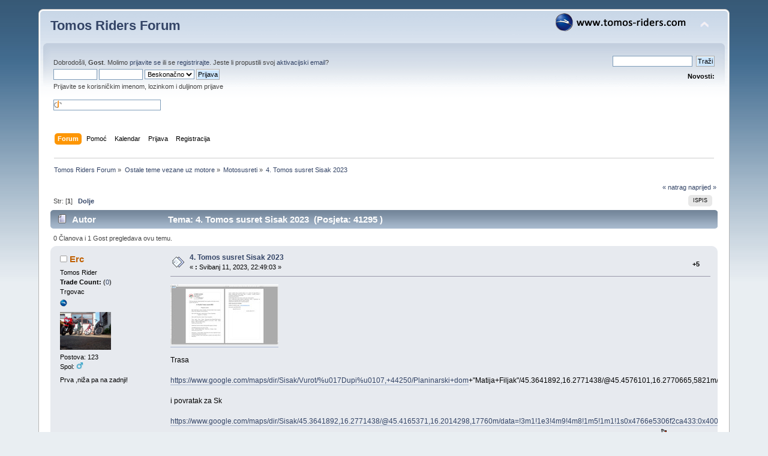

--- FILE ---
content_type: text/html; charset=UTF-8
request_url: https://www.tomos-riders.com/motosusreti/rostiljada-kod-matekka-(kod-anria)/?prev_next=next;PHPSESSID=qvqb7po2vcu1gl1dagt3ppdsn1
body_size: 13080
content:
<!DOCTYPE html PUBLIC "-//W3C//DTD XHTML 1.0 Transitional//EN" "http://www.w3.org/TR/xhtml1/DTD/xhtml1-transitional.dtd">
<html xmlns="http://www.w3.org/1999/xhtml">
<head>
	<link rel="stylesheet" type="text/css" href="https://www.tomos-riders.com/Themes/default/css/index.css?fin20" />
	<link rel="stylesheet" type="text/css" href="https://www.tomos-riders.com/Themes/default/css/webkit.css" />
	<script type="text/javascript" src="https://www.tomos-riders.com/Themes/default/scripts/script.js?fin20"></script>
	<script type="text/javascript" src="https://www.tomos-riders.com/Themes/default/scripts/theme.js?fin20"></script>
	<script type="text/javascript"><!-- // --><![CDATA[
		var smf_theme_url = "https://www.tomos-riders.com/Themes/default";
		var smf_default_theme_url = "https://www.tomos-riders.com/Themes/default";
		var smf_images_url = "https://www.tomos-riders.com/Themes/default/images";
		var smf_scripturl = "https://www.tomos-riders.com/index.php?PHPSESSID=qvqb7po2vcu1gl1dagt3ppdsn1&amp;";
		var smf_iso_case_folding = false;
		var smf_charset = "UTF-8";
		var ajax_notification_text = "Učitava se...";
		var ajax_notification_cancel_text = "Odustani";
	// ]]></script>
	<meta http-equiv="Content-Type" content="text/html; charset=UTF-8" />
	<meta name="description" content="4. Tomos susret Sisak 2023" />
	<title>4. Tomos susret Sisak 2023</title>
	<meta name="robots" content="noindex" />
	<link rel="canonical" href="https://www.tomos-riders.com/motosusreti/4-tomos-susret-sisak-2023/" />
	<link rel="help" href="https://www.tomos-riders.com/help/?PHPSESSID=qvqb7po2vcu1gl1dagt3ppdsn1" />
	<link rel="search" href="https://www.tomos-riders.com/search/?PHPSESSID=qvqb7po2vcu1gl1dagt3ppdsn1" />
	<link rel="contents" href="https://www.tomos-riders.com/index.php?PHPSESSID=qvqb7po2vcu1gl1dagt3ppdsn1" />
	<link rel="alternate" type="application/rss+xml" title="Tomos Riders Forum - RSS" href="https://www.tomos-riders.com/.xml/?type=rss;PHPSESSID=qvqb7po2vcu1gl1dagt3ppdsn1" />
	<link rel="index" href="https://www.tomos-riders.com/motosusreti/?PHPSESSID=qvqb7po2vcu1gl1dagt3ppdsn1" /><script type="text/javascript" language="JavaScript" src="https://www.tomos-riders.com/mobiquo/tapatalkdetect.js"></script><script src="https://www.google.com/recaptcha/api.js"></script>
	<link rel="stylesheet" type="text/css" id="recaptcha_css" href="https://www.tomos-riders.com/Themes/default/css/recaptcha.css" />
	<link rel="stylesheet" type="text/css" id="gpbp_css" href="https://www.tomos-riders.com/Themes/default/css/gpbp.css" />
<script type="text/javascript" language="Javascript" src="https://www.tomos-riders.com/Themes/default/scripts/gpbp.js?2_0_2"></script>
<script type="text/javascript">
img_gpbp_up=new Image;img_gpbp_up.src="https://www.tomos-riders.com/Themes/default/images/gpbp_2_arrow_up.png";img_gpbp_up_lit=new Image;img_gpbp_up_lit.src="https://www.tomos-riders.com/Themes/default/images/gpbp_2_arrow_up_lit.png";img_gpbp_down=new Image;img_gpbp_down.src="https://www.tomos-riders.com/Themes/default/images/gpbp_2_arrow_down.png";img_gpbp_down_lit=new Image;img_gpbp_down_lit.src="https://www.tomos-riders.com/Themes/default/images/gpbp_2_arrow_down_lit.png";
</script>
<style type="text/css">
.gpbp_voted_up {
	background: transparent top left url(https://www.tomos-riders.com/Themes/default/images/gpbp_2_arrow_up_lit.png) no-repeat;
}
.gpbp_voted_down {
	background: transparent top left url(https://www.tomos-riders.com/Themes/default/images/gpbp_2_arrow_down_lit.png) no-repeat;
}
</style>

<script language="javascript" type="text/javascript">
<!--

// MOD Title: Simple Image Upload
// MOD Author: Sium < admin@postimage.org > (N/A) http://www.postimage.org/
// MOD Version: 1.3.0

var postimage_lang="english";
var postimage_add_text="Add image to post";
var postimage_textarea_ignore_name=/username_list|search/i;

function postimage_query_string(postimage_search_name)
{
	postimage_query=window.location.search.substring(1).split("&");
	for(postimage_i=0;postimage_i<postimage_query.length;postimage_i++)
	{
		postimage_string_data=postimage_query[postimage_i].split("=");
		if(postimage_string_data[0]==postimage_search_name)
		{
			return unescape(postimage_string_data[1]);
		}
	}
}
function postimage_add_code()
{
	if(opener)
	{
		var postimage_text=postimage_query_string("postimage_text");
		if(postimage_text)
		{
			var postimage_id=postimage_query_string("postimage_id");
			var postimage_area=opener.document.getElementsByTagName("TEXTAREA");
			for(var postimage_i=0;postimage_i<postimage_area.length;postimage_i++)
			{
				if(postimage_i==postimage_id)
				{
					break;
				}
			}
			if(opener.editorHandlemessage && opener.editorHandlemessage.bRichTextEnabled)
			{
				opener.editorHandlemessage.insertText(postimage_text+"<br /><br />",false);
			}
			else
			{
				postimage_area[postimage_i].value=postimage_area[postimage_i].value+postimage_text;
			}
			opener.focus();
			window.close();
		}
	}
}
function postimage_insert()
{
	var postimage_area=document.getElementsByTagName("TEXTAREA");
	for(var postimage_i=0;postimage_i<postimage_area.length;postimage_i++)
	{
		if(!postimage_area[postimage_i].name.match(postimage_textarea_ignore_name))
		{
			var postimage_new_div=document.createElement("div");
			postimage_new_div.innerHTML="<br />&nbsp;&bull;&nbsp;<a href=\"javascript:void(0);\" onclick=\"window.open('http://www.postimage.org/index.php?mode=smf&amp;lang="+postimage_lang+"&amp;areaid="+postimage_i+"&amp;forumurl=' + escape(document.location.href), 'postimage', 'resizable=yes,width=500,height=400');return false;\"><b>"+postimage_add_text+"</b></a><br /><br />";
			postimage_area[postimage_i].parentNode.insertBefore(postimage_new_div,postimage_area[postimage_i]);
		}
	}
}
postimage_add_code();
window.onload=postimage_insert;
//-->
</script>
</head>
<body>
<div id="wrapper" style="width: 90%">
	<div id="header"><div class="frame">
		<div id="top_section">
			<h1 class="forumtitle">
				<a href="https://www.tomos-riders.com/index.php?PHPSESSID=qvqb7po2vcu1gl1dagt3ppdsn1">Tomos Riders Forum</a>
			</h1>
			<img id="upshrink" src="https://www.tomos-riders.com/Themes/default/images/upshrink.png" alt="*" title="Smanjite ili povećajte zaglavlje." style="display: none;" />
			<img id="smflogo" src="https://www.tomos-riders.com/Themes/default/images/smflogo.png" alt="Simple Machines Forum" title="Simple Machines Forum" />
		</div>
		<div id="upper_section" class="middletext">
			<div class="user">
				<script type="text/javascript" src="https://www.tomos-riders.com/Themes/default/scripts/sha1.js"></script>
				<form id="guest_form" action="https://www.tomos-riders.com/index.php?action=login2;PHPSESSID=qvqb7po2vcu1gl1dagt3ppdsn1" method="post" accept-charset="UTF-8"  onsubmit="hashLoginPassword(this, 'd15e319ffbbdf35cccdab4a66471de1f');">
					<div class="info">Dobrodošli, <strong>Gost</strong>. Molimo <a href="https://www.tomos-riders.com/index.php?action=login;PHPSESSID=qvqb7po2vcu1gl1dagt3ppdsn1">prijavite se</a> ili se <a href="https://www.tomos-riders.com/register/?PHPSESSID=qvqb7po2vcu1gl1dagt3ppdsn1">registrirajte</a>.
Jeste li propustili svoj <a href="https://www.tomos-riders.com/activate/?PHPSESSID=qvqb7po2vcu1gl1dagt3ppdsn1">aktivacijski email</a>?</div>
					<input type="text" name="user" size="10" class="input_text" />
					<input type="password" name="passwrd" size="10" class="input_password" />
					<select name="cookielength">
						<option value="60">1 Sat</option>
						<option value="1440">1 Dan</option>
						<option value="10080">1 Tjedan</option>
						<option value="43200">1 Mjesec</option>
						<option value="-1" selected="selected">Beskonačno</option>
					</select>
					<input type="submit" value="Prijava" class="button_submit" /><br />
					<div class="info">Prijavite se korisničkim imenom, lozinkom i duljinom prijave</div>
					<br /><input type="text" name="openid_identifier" id="openid_url" size="25" class="input_text openid_login" />
					<input type="hidden" name="hash_passwrd" value="" /><input type="hidden" name="e2ed834614" value="d15e319ffbbdf35cccdab4a66471de1f" />
				</form>
			</div>
			<div class="news normaltext">
				<form id="search_form" action="https://www.tomos-riders.com/search2/?PHPSESSID=qvqb7po2vcu1gl1dagt3ppdsn1" method="post" accept-charset="UTF-8">
					<input type="text" name="search" value="" class="input_text" />&nbsp;
					<input type="submit" name="submit" value="Traži" class="button_submit" />
					<input type="hidden" name="advanced" value="0" />
					<input type="hidden" name="topic" value="63788" /></form>
				<h2>Novosti: </h2>
				<p></p>
			</div>
		</div>
		<br class="clear" />
		<script type="text/javascript"><!-- // --><![CDATA[
			var oMainHeaderToggle = new smc_Toggle({
				bToggleEnabled: true,
				bCurrentlyCollapsed: false,
				aSwappableContainers: [
					'upper_section'
				],
				aSwapImages: [
					{
						sId: 'upshrink',
						srcExpanded: smf_images_url + '/upshrink.png',
						altExpanded: 'Smanjite ili povećajte zaglavlje.',
						srcCollapsed: smf_images_url + '/upshrink2.png',
						altCollapsed: 'Smanjite ili povećajte zaglavlje.'
					}
				],
				oThemeOptions: {
					bUseThemeSettings: false,
					sOptionName: 'collapse_header',
					sSessionVar: 'e2ed834614',
					sSessionId: 'd15e319ffbbdf35cccdab4a66471de1f'
				},
				oCookieOptions: {
					bUseCookie: true,
					sCookieName: 'upshrink'
				}
			});
		// ]]></script>
		<div id="main_menu">
			<ul class="dropmenu" id="menu_nav">
				<li id="button_home">
					<a class="active firstlevel" href="https://www.tomos-riders.com/index.php?PHPSESSID=qvqb7po2vcu1gl1dagt3ppdsn1">
						<span class="last firstlevel">Forum</span>
					</a>
				</li>
				<li id="button_help">
					<a class="firstlevel" href="https://www.tomos-riders.com/help/?PHPSESSID=qvqb7po2vcu1gl1dagt3ppdsn1">
						<span class="firstlevel">Pomoć</span>
					</a>
				</li>
				<li id="button_calendar">
					<a class="firstlevel" href="https://www.tomos-riders.com/calendar/?PHPSESSID=qvqb7po2vcu1gl1dagt3ppdsn1">
						<span class="firstlevel">Kalendar</span>
					</a>
				</li>
				<li id="button_login">
					<a class="firstlevel" href="https://www.tomos-riders.com/index.php?action=login;PHPSESSID=qvqb7po2vcu1gl1dagt3ppdsn1">
						<span class="firstlevel">Prijava</span>
					</a>
				</li>
				<li id="button_register">
					<a class="firstlevel" href="https://www.tomos-riders.com/register/?PHPSESSID=qvqb7po2vcu1gl1dagt3ppdsn1">
						<span class="last firstlevel">Registracija</span>
					</a>
				</li>
			</ul>
		</div>
		<br class="clear" />
	</div></div>
	<div id="content_section"><div class="frame">
		<div id="main_content_section">
	<div class="navigate_section">
		<ul>
			<li>
				<a href="https://www.tomos-riders.com/index.php?PHPSESSID=qvqb7po2vcu1gl1dagt3ppdsn1"><span>Tomos Riders Forum</span></a> &#187;
			</li>
			<li>
				<a href="https://www.tomos-riders.com/index.php?PHPSESSID=qvqb7po2vcu1gl1dagt3ppdsn1#c3"><span>Ostale teme vezane uz motore</span></a> &#187;
			</li>
			<li>
				<a href="https://www.tomos-riders.com/motosusreti/?PHPSESSID=qvqb7po2vcu1gl1dagt3ppdsn1"><span>Motosusreti</span></a> &#187;
			</li>
			<li class="last">
				<a href="https://www.tomos-riders.com/motosusreti/4-tomos-susret-sisak-2023/?PHPSESSID=qvqb7po2vcu1gl1dagt3ppdsn1"><span>4. Tomos susret Sisak 2023</span></a>
			</li>
		</ul>
	</div>
			<a id="top"></a>
			<a id="msg787238"></a>
			<div class="pagesection">
				<div class="nextlinks"><a href="https://www.tomos-riders.com/motosusreti/4-tomos-susret-sisak-2023/?prev_next=prev;PHPSESSID=qvqb7po2vcu1gl1dagt3ppdsn1#new">&laquo; natrag</a> <a href="https://www.tomos-riders.com/motosusreti/4-tomos-susret-sisak-2023/?prev_next=next;PHPSESSID=qvqb7po2vcu1gl1dagt3ppdsn1#new">naprijed &raquo;</a></div>
		<div class="buttonlist floatright">
			<ul>
				<li><a class="button_strip_print" href="https://www.tomos-riders.com/motosusreti/4-tomos-susret-sisak-2023/?action=printpage;PHPSESSID=qvqb7po2vcu1gl1dagt3ppdsn1" rel="new_win nofollow"><span class="last">Ispis</span></a></li>
			</ul>
		</div>
				<div class="pagelinks floatleft">&nbsp;Str: [<strong>1</strong>]   &nbsp;&nbsp;<a href="#lastPost"><strong>Dolje</strong></a></div>
			</div>
			<div id="forumposts">
				<div class="cat_bar">
					<h3 class="catbg">
						<img src="https://www.tomos-riders.com/Themes/default/images/topic/normal_post.gif" align="bottom" alt="" />
						<span id="author">Autor</span>
						Tema: 4. Tomos susret Sisak 2023 &nbsp;(Posjeta: 41295 )
					</h3>
				</div>
				<p id="whoisviewing" class="smalltext">0 Članova i 1 Gost pregledava ovu temu.
				</p>
				<form action="https://www.tomos-riders.com/motosusreti/4-tomos-susret-sisak-2023/?action=quickmod2;PHPSESSID=qvqb7po2vcu1gl1dagt3ppdsn1" method="post" accept-charset="UTF-8" name="quickModForm" id="quickModForm" style="margin: 0;" onsubmit="return oQuickModify.bInEditMode ? oQuickModify.modifySave('d15e319ffbbdf35cccdab4a66471de1f', 'e2ed834614') : false">
				<div
				  class="windowbg">
					<span class="topslice"><span></span></span>
					<div class="post_wrapper">
						<div class="poster">
							<h4>
								<img src="https://www.tomos-riders.com/Themes/default/images/useroff.gif" alt="Offline" />
								<a href="https://www.tomos-riders.com/profile/?u=4246;PHPSESSID=qvqb7po2vcu1gl1dagt3ppdsn1" title="Pregled profila korisnika: Erc">Erc</a>
							</h4>
							<ul class="reset smalltext" id="msg_787238_extra_info">
								<li class="membergroup">Tomos Rider</li><li>
					<b>Trade Count:  </b>
					(<a href="https://www.tomos-riders.com/index.php?action=trader&id=4246;PHPSESSID=qvqb7po2vcu1gl1dagt3ppdsn1">0</a>)</li>
								<li class="postgroup">Trgovac</li>
								<li class="stars"><img src="https://www.tomos-riders.com/Themes/default/images/star.png" alt="*" /></li>
								<li class="avatar">
									<a href="https://www.tomos-riders.com/profile/?u=4246;PHPSESSID=qvqb7po2vcu1gl1dagt3ppdsn1">
										<img class="avatar" src="https://www.tomos-riders.com/index.php?PHPSESSID=qvqb7po2vcu1gl1dagt3ppdsn1&amp;action=dlattach;attach=10461;type=avatar" alt="" />
									</a>
								</li>
								<li class="postcount">Postova: 123</li>
								<li class="gender">Spol: <img class="gender" src="https://www.tomos-riders.com/Themes/default/images/Male.gif" alt="Muški" /></li>
								<li class="blurb">Prva ,niža pa na zadnji!</li>
								<li class="profile">
									<ul>
									</ul>
								</li>
							</ul>
						</div>
						<div class="postarea">
							<div class="flow_hidden">
								<div class="keyinfo">
									<div class="messageicon">
										<img src="https://www.tomos-riders.com/Themes/default/images/post/xx.gif" alt="" />
									</div>
									<h5 id="subject_787238">
										<a href="https://www.tomos-riders.com/motosusreti/4-tomos-susret-sisak-2023/msg787238/?PHPSESSID=qvqb7po2vcu1gl1dagt3ppdsn1#msg787238" rel="nofollow">4. Tomos susret Sisak 2023</a>
									</h5>
									<div class="smalltext">&#171; <strong>  :</strong> Svibanj 11, 2023, 22:49:03 &#187;</div>
									<div id="msg_787238_quick_mod"></div>
								</div>
								<ul class="reset smalltext quickbuttons">
								<li><div class="gpbp_vote">
									<span id="gpbp_score_787238" class="help" title="The current score of this post.">+5</span>
								</div></li>
								</ul>
							</div>
							<div class="post">
								<div class="inner" id="msg_787238"><a href="https://postimg.cc/nXynqZz3" class="bbc_link" target="_blank" rel="noopener noreferrer"><img src="https://i.postimg.cc/nXynqZz3/pozivnica.jpg" alt="" class="bbc_img" /></a><br /><br />Trasa<br /><br /><a href="https://www.google.com/maps/dir/Sisak/Vurot/%u017Dupi%u0107,+44250/Planinarski+dom" class="bbc_link" target="_blank" rel="noopener noreferrer">https://www.google.com/maps/dir/Sisak/Vurot/%u017Dupi%u0107,+44250/Planinarski+dom</a>+&quot;Matija+Filjak&quot;/45.3641892,16.2771438/@45.4576101,16.2770665,5821m/data=!3m1!1e3!4m32!4m31!1m5!1m1!1s0x4766e5306f2ca433:0x400ad50862bbab0!2m2!1d16.3731156!2d45.4850767!1m5!1m1!1s0x4766ed3aacd296e3:0xf6ebf3b4f59a99c!2m2!1d16.2869387!2d45.4663672!1m5!1m1!1s0x476694a6e8e619cd:0xddc6ae8b9cda239a!2m2!1d16.2287238!2d45.4273465!1m10!1m1!1s0x4766eb0f2f943fcf:0x3bada7bcd581e837!2m2!1d16.2707464!2d45.3960871!3m4!1m2!1d16.249783!2d45.3584085!3s0x4766ea85fcad4fef:0x56a3352345ec3589!1m0!3e0<br /><br />i povratak za Sk<br /><br /><a href="https://www.google.com/maps/dir/Sisak/45.3641892,16.2771438/@45.4165371,16.2014298,17760m/data=!3m1!1e3!4m9!4m8!1m5!1m1!1s0x4766e5306f2ca433:0x400ad50862bbab0!2m2!1d16.3731156!2d45.4850767!1m0!3e0" class="bbc_link" target="_blank" rel="noopener noreferrer">https://www.google.com/maps/dir/Sisak/45.3641892,16.2771438/@45.4165371,16.2014298,17760m/data=!3m1!1e3!4m9!4m8!1m5!1m1!1s0x4766e5306f2ca433:0x400ad50862bbab0!2m2!1d16.3731156!2d45.4850767!1m0!3e0</a><br /></div>
							</div>
						</div>
						<div class="moderatorbar">
							<div class="smalltext modified" id="modified_787238">
							</div>
							<div class="smalltext reportlinks">
								<img src="https://www.tomos-riders.com/Themes/default/images/ip.gif" alt="" />
								Evidentirano
							</div>
							<div class="signature" id="msg_787238_signature">Prva ,niža pa na zadnji!</div>
						</div>
					</div>
					<span class="botslice"><span></span></span>
				</div>
				<hr class="post_separator" />
				<a id="msg787240"></a>
				<div
				  class="windowbg2">
					<span class="topslice"><span></span></span>
					<div class="post_wrapper">
						<div class="poster">
							<h4>
								<img src="https://www.tomos-riders.com/Themes/default/images/useroff.gif" alt="Offline" />
								<a href="https://www.tomos-riders.com/profile/?u=173;PHPSESSID=qvqb7po2vcu1gl1dagt3ppdsn1" title="Pregled profila korisnika: ja moren">ja moren</a>
							</h4>
							<ul class="reset smalltext" id="msg_787240_extra_info">
								<li class="membergroup">Tomos Rider</li><li>
					<b>Trade Count:  </b>
					(<a href="https://www.tomos-riders.com/index.php?action=trader&id=173;PHPSESSID=qvqb7po2vcu1gl1dagt3ppdsn1">0</a>)</li>
								<li class="postgroup">Trgovac</li>
								<li class="stars"><img src="https://www.tomos-riders.com/Themes/default/images/star.png" alt="*" /></li>
								<li class="avatar">
									<a href="https://www.tomos-riders.com/profile/?u=173;PHPSESSID=qvqb7po2vcu1gl1dagt3ppdsn1">
										<img class="avatar" src="https://www.tomos-riders.com/index.php?PHPSESSID=qvqb7po2vcu1gl1dagt3ppdsn1&amp;action=dlattach;attach=13122;type=avatar" alt="" />
									</a>
								</li>
								<li class="postcount">Postova: 6.798</li>
								<li class="gender">Spol: <img class="gender" src="https://www.tomos-riders.com/Themes/default/images/Male.gif" alt="Muški" /></li>
								<li class="blurb">t 90 e original,ATX 90 tuned, A 35 tuned,BT u obno</li>
								<li class="profile">
									<ul>
									</ul>
								</li>
							</ul>
						</div>
						<div class="postarea">
							<div class="flow_hidden">
								<div class="keyinfo">
									<div class="messageicon">
										<img src="https://www.tomos-riders.com/Themes/default/images/post/xx.gif" alt="" />
									</div>
									<h5 id="subject_787240">
										<a href="https://www.tomos-riders.com/motosusreti/4-tomos-susret-sisak-2023/msg787240/?PHPSESSID=qvqb7po2vcu1gl1dagt3ppdsn1#msg787240" rel="nofollow">Odg: 4. Tomos susret Sisak 2023</a>
									</h5>
									<div class="smalltext">&#171; <strong>Odgovori #1  :</strong> Svibanj 12, 2023, 10:45:04 &#187;</div>
									<div id="msg_787240_quick_mod"></div>
								</div>
								<ul class="reset smalltext quickbuttons">
								<li><div class="gpbp_vote">
									<span id="gpbp_score_787240" class="help" title="The current score of this post.">+5</span>
								</div></li>
								</ul>
							</div>
							<div class="post">
								<div class="inner" id="msg_787240">Dragi dečki<br /><br />svaka vam čast na volji za organizacijom ali pretjerali ste sa kotizacijom,mada je ponuđeni itinerar i plan puno bolji nego lani<br /><br />ovo&nbsp; nebi trebao biti fensi šmensi susret skupih starodobnih vozila di se šepure vlasnici skupocjenih auta koji ima većega i skupljega već druženje entuzijasta koji se vole vozikati<br /><br />govorim iz vlastitog iskustva jer već jednu deceniju organiziram-nazovimo to po uzoru na AML-druženje sa elementima vožnje i prejedanja a jede i pije se ono šta sudionici sami donesu tako da trošak po osobi ako su otišli u konzum ili plodine ne bude veći od 50kn -s time da sam uvjek naglašavao da mi je čast kada mi dođu posjetitelji iz daljnjih krajeva i izričito nikad o njih ne tražim ništa (neki mi poskriveć neš tutnu u ruke uz moje negodovanje) a ja dan prije na vlastiti trošak kupim mesine i cuge po otprilike nekom izračunu ko će i otkud doć-zato uvjek i pišem tamo da mi se ljudi najave-i na kraju ostanem kratak za cca oko 100 eura šta mogu bezbolno pregrmjeti i biti ponosan na cjeli dan neobaveznog druženja,a mesine i cuge još i ostane pa se drugi dan ponovi roštilj za par tomos lokalaca da se ubiju ostaci<br /><br />Tako da -mislim da se ove godine nećemo vidjeti jer vale i ja =50 eura a to nije mala suma a ima još i puno drugih mjesta koje još nismo posjetili pa možda potegnemo negdje drugdje<br /><br />LP-I kako mi domaći pul nas rečemo-nemojte ča zamerit<br /><br /><br /></div>
							</div>
						</div>
						<div class="moderatorbar">
							<div class="smalltext modified" id="modified_787240">
							</div>
							<div class="smalltext reportlinks">
								<img src="https://www.tomos-riders.com/Themes/default/images/ip.gif" alt="" />
								Evidentirano
							</div>
							<div class="signature" id="msg_787240_signature">Ki more -more a ki ne more neka se hiti va more<br /><br />citat djordje-<br />ovdje u mom kraju e90 ili ctx masina se moze vidjeti nesto malo teze nego leteci tanjir pun vanzamaljaca.ž<br /><br />Bolje milf u ruci nego komad na grani...</div>
						</div>
					</div>
					<span class="botslice"><span></span></span>
				</div>
				<hr class="post_separator" />
				<a id="msg787241"></a>
				<div
				  class="windowbg">
					<span class="topslice"><span></span></span>
					<div class="post_wrapper">
						<div class="poster">
							<h4>
								<img src="https://www.tomos-riders.com/Themes/default/images/useroff.gif" alt="Offline" />
								<a href="https://www.tomos-riders.com/profile/?u=20407;PHPSESSID=qvqb7po2vcu1gl1dagt3ppdsn1" title="Pregled profila korisnika: MOSQUITO">MOSQUITO</a>
							</h4>
							<ul class="reset smalltext" id="msg_787241_extra_info">
								<li class="membergroup">Tomos Rider</li><li>
					<b>Trade Count:  </b>
					(<a href="https://www.tomos-riders.com/index.php?action=trader&id=20407;PHPSESSID=qvqb7po2vcu1gl1dagt3ppdsn1">1</a>)</li>
								<li class="postgroup">Trgovac</li>
								<li class="stars"><img src="https://www.tomos-riders.com/Themes/default/images/star.png" alt="*" /></li>
								<li class="avatar">
									<a href="https://www.tomos-riders.com/profile/?u=20407;PHPSESSID=qvqb7po2vcu1gl1dagt3ppdsn1">
										<img class="avatar" src="https://www.tomos-riders.com/index.php?PHPSESSID=qvqb7po2vcu1gl1dagt3ppdsn1&amp;action=dlattach;attach=13661;type=avatar" alt="" />
									</a>
								</li>
								<li class="postcount">Postova: 1.268</li>
								<li class="gender">Spol: <img class="gender" src="https://www.tomos-riders.com/Themes/default/images/Male.gif" alt="Muški" /></li>
								<li class="blurb">Tehničar spajanja kvačila želj. vagona kompozitor-</li>
								<li class="profile">
									<ul>
									</ul>
								</li>
							</ul>
						</div>
						<div class="postarea">
							<div class="flow_hidden">
								<div class="keyinfo">
									<div class="messageicon">
										<img src="https://www.tomos-riders.com/Themes/default/images/post/xx.gif" alt="" />
									</div>
									<h5 id="subject_787241">
										<a href="https://www.tomos-riders.com/motosusreti/4-tomos-susret-sisak-2023/msg787241/?PHPSESSID=qvqb7po2vcu1gl1dagt3ppdsn1#msg787241" rel="nofollow">Odg: 4. Tomos susret Sisak 2023</a>
									</h5>
									<div class="smalltext">&#171; <strong>Odgovori #2  :</strong> Svibanj 12, 2023, 11:38:18 &#187;</div>
									<div id="msg_787241_quick_mod"></div>
								</div>
								<ul class="reset smalltext quickbuttons">
								<li><div class="gpbp_vote">
									<span id="gpbp_score_787241" class="help" title="The current score of this post.">+3</span>
								</div></li>
								</ul>
							</div>
							<div class="post">
								<div class="inner" id="msg_787241">U moje ime niš vam ne bih zamjerio.<br />Cijelo vrijeme sam na neki način između dvije vatre.<br />Dosta dobro(po mojoj procjeni) osjetim bilo naroda,kojem ,naravno nije moguće udovoljiti da svi budu zadovoljni.<br />Moji uglavnom organiziraju oldtimer susrete i nije im posve jasno da je ovo sličan,ali NE ISTI susret.<br />Ovdje dođu učesnici još plićeg đepa,mlađi i željni vožnje.<br />&quot;Moji&quot; organizatori se uvijek boje da ruta bude preduga (došli su iz daleka pa sad još 100 km relija-govoriju&nbsp; <img src="https://www.tomos-riders.com/Smileys/gs/icon_biggrin.gif" alt="&#58;biggrin&#58;" title="icon_biggrin" class="smiley" />) A ja znam ,slušam da mnogi žale za još km.<br />Da bi se sve odradilo izložba,vožnje spretnosti,stajanja..mala putna brzina kolone cca 40 km/h ni nemože ruta biti predugačka,ali 50-tak km je optimalno.<br />U obranu organizatora bih rekao (bilo je i ideja da bude i viša kotizacija) danas je sve poskupilo.Ovo je ipak skup za +100 ljudi.<br />Oni žele da to bude na nekom nivou....ručak je 8 e npr. mi moramo platiti naručeno ma koliko bilo prijava,startne pločice,jutarnja okrijepa,pehari...<br />Sponzora je (ni)malo.<br />Neću se ćuditi ako odaziv bude slab,ni zamjerati.Kako bude bit će.</div>
							</div>
						</div>
						<div class="moderatorbar">
							<div class="smalltext modified" id="modified_787241">
							</div>
							<div class="smalltext reportlinks">
								<img src="https://www.tomos-riders.com/Themes/default/images/ip.gif" alt="" />
								Evidentirano
							</div>
						</div>
					</div>
					<span class="botslice"><span></span></span>
				</div>
				<hr class="post_separator" />
				<a id="msg787242"></a>
				<div
				  class="windowbg2">
					<span class="topslice"><span></span></span>
					<div class="post_wrapper">
						<div class="poster">
							<h4>
								<img src="https://www.tomos-riders.com/Themes/default/images/useroff.gif" alt="Offline" />
								<a href="https://www.tomos-riders.com/profile/?u=20407;PHPSESSID=qvqb7po2vcu1gl1dagt3ppdsn1" title="Pregled profila korisnika: MOSQUITO">MOSQUITO</a>
							</h4>
							<ul class="reset smalltext" id="msg_787242_extra_info">
								<li class="membergroup">Tomos Rider</li><li>
					<b>Trade Count:  </b>
					(<a href="https://www.tomos-riders.com/index.php?action=trader&id=20407;PHPSESSID=qvqb7po2vcu1gl1dagt3ppdsn1">1</a>)</li>
								<li class="postgroup">Trgovac</li>
								<li class="stars"><img src="https://www.tomos-riders.com/Themes/default/images/star.png" alt="*" /></li>
								<li class="avatar">
									<a href="https://www.tomos-riders.com/profile/?u=20407;PHPSESSID=qvqb7po2vcu1gl1dagt3ppdsn1">
										<img class="avatar" src="https://www.tomos-riders.com/index.php?PHPSESSID=qvqb7po2vcu1gl1dagt3ppdsn1&amp;action=dlattach;attach=13661;type=avatar" alt="" />
									</a>
								</li>
								<li class="postcount">Postova: 1.268</li>
								<li class="gender">Spol: <img class="gender" src="https://www.tomos-riders.com/Themes/default/images/Male.gif" alt="Muški" /></li>
								<li class="blurb">Tehničar spajanja kvačila želj. vagona kompozitor-</li>
								<li class="profile">
									<ul>
									</ul>
								</li>
							</ul>
						</div>
						<div class="postarea">
							<div class="flow_hidden">
								<div class="keyinfo">
									<div class="messageicon">
										<img src="https://www.tomos-riders.com/Themes/default/images/post/xx.gif" alt="" />
									</div>
									<h5 id="subject_787242">
										<a href="https://www.tomos-riders.com/motosusreti/4-tomos-susret-sisak-2023/msg787242/?PHPSESSID=qvqb7po2vcu1gl1dagt3ppdsn1#msg787242" rel="nofollow">Odg: 4. Tomos susret Sisak 2023</a>
									</h5>
									<div class="smalltext">&#171; <strong>Odgovori #3  :</strong> Svibanj 12, 2023, 12:04:41 &#187;</div>
									<div id="msg_787242_quick_mod"></div>
								</div>
								<ul class="reset smalltext quickbuttons">
								<li><div class="gpbp_vote">
									<span id="gpbp_score_787242" class="help" title="The current score of this post.">+2</span>
								</div></li>
								</ul>
							</div>
							<div class="post">
								<div class="inner" id="msg_787242">Rutu smo zamislili oko Hrastovačke gore sa vrhom 415m .Epicentar potresa&nbsp; <img src="https://www.tomos-riders.com/Smileys/gs/misli.gif" alt="&#58;misli&#58;" title="misli" class="smiley" /><br />Na žalost cesta do njenog vrha je (solidna) makadamska dugačka 4 km.Preporučujem brzinu od 20-25 km ,njome se može ugodno voziti,a matematika kaže da je za to potrebno 12-13 min.<br />Naravno može se voziti i 40-50 km,ali ne preporučam .Uspon je 2-3 brzina na APN-u.<br />Obzirom da se ,očekivano i opravdano, makadam ne dopada svima,podijelit ćemo se na one koji idu i one koji ne idu na piramidu.<br />Oni koji se odluče za uspon na piramidu imat će priliku posjetiti jedno jako lijepo i ugodno mjesto ,metu brojnih planinara (oni imaju planinarske staze,Put kestena iz Cepeliša,Gornje Bačuge)</div>
							</div>
						</div>
						<div class="moderatorbar">
							<div class="smalltext modified" id="modified_787242">
							</div>
							<div class="smalltext reportlinks">
								<img src="https://www.tomos-riders.com/Themes/default/images/ip.gif" alt="" />
								Evidentirano
							</div>
						</div>
					</div>
					<span class="botslice"><span></span></span>
				</div>
				<hr class="post_separator" />
				<a id="msg787244"></a>
				<div
				  class="windowbg">
					<span class="topslice"><span></span></span>
					<div class="post_wrapper">
						<div class="poster">
							<h4>
								<img src="https://www.tomos-riders.com/Themes/default/images/useroff.gif" alt="Offline" />
								<a href="https://www.tomos-riders.com/profile/?u=173;PHPSESSID=qvqb7po2vcu1gl1dagt3ppdsn1" title="Pregled profila korisnika: ja moren">ja moren</a>
							</h4>
							<ul class="reset smalltext" id="msg_787244_extra_info">
								<li class="membergroup">Tomos Rider</li><li>
					<b>Trade Count:  </b>
					(<a href="https://www.tomos-riders.com/index.php?action=trader&id=173;PHPSESSID=qvqb7po2vcu1gl1dagt3ppdsn1">0</a>)</li>
								<li class="postgroup">Trgovac</li>
								<li class="stars"><img src="https://www.tomos-riders.com/Themes/default/images/star.png" alt="*" /></li>
								<li class="avatar">
									<a href="https://www.tomos-riders.com/profile/?u=173;PHPSESSID=qvqb7po2vcu1gl1dagt3ppdsn1">
										<img class="avatar" src="https://www.tomos-riders.com/index.php?PHPSESSID=qvqb7po2vcu1gl1dagt3ppdsn1&amp;action=dlattach;attach=13122;type=avatar" alt="" />
									</a>
								</li>
								<li class="postcount">Postova: 6.798</li>
								<li class="gender">Spol: <img class="gender" src="https://www.tomos-riders.com/Themes/default/images/Male.gif" alt="Muški" /></li>
								<li class="blurb">t 90 e original,ATX 90 tuned, A 35 tuned,BT u obno</li>
								<li class="profile">
									<ul>
									</ul>
								</li>
							</ul>
						</div>
						<div class="postarea">
							<div class="flow_hidden">
								<div class="keyinfo">
									<div class="messageicon">
										<img src="https://www.tomos-riders.com/Themes/default/images/post/xx.gif" alt="" />
									</div>
									<h5 id="subject_787244">
										<a href="https://www.tomos-riders.com/motosusreti/4-tomos-susret-sisak-2023/msg787244/?PHPSESSID=qvqb7po2vcu1gl1dagt3ppdsn1#msg787244" rel="nofollow">Odg: 4. Tomos susret Sisak 2023</a>
									</h5>
									<div class="smalltext">&#171; <strong>Odgovori #4  :</strong> Svibanj 12, 2023, 12:51:17 &#187;</div>
									<div id="msg_787244_quick_mod"></div>
								</div>
								<ul class="reset smalltext quickbuttons">
								<li><div class="gpbp_vote">
									<span id="gpbp_score_787244" class="help" title="The current score of this post.">+6</span>
								</div></li>
								</ul>
							</div>
							<div class="post">
								<div class="inner" id="msg_787244"><div class="quoteheader"><div class="topslice_quote"><a href="https://www.tomos-riders.com/motosusreti/4-tomos-susret-sisak-2023/msg787241/?PHPSESSID=qvqb7po2vcu1gl1dagt3ppdsn1#msg787241">Citat: MOSQUITO - Svibanj 12, 2023, 11:38:18</a></div></div><blockquote class="bbc_standard_quote">U moje ime niš vam ne bih zamjerio.<br />Cijelo vrijeme sam na neki način između dvije vatre.<br />Dosta dobro(po mojoj procjeni) osjetim bilo naroda,kojem ,naravno nije moguće udovoljiti da svi budu zadovoljni.<br />Moji uglavnom organiziraju oldtimer susrete i nije im posve jasno da je ovo sličan,ali NE ISTI susret.<br />Ovdje dođu učesnici još plićeg đepa,mlađi i željni vožnje.<br />&quot;Moji&quot; organizatori se uvijek boje da ruta bude preduga (došli su iz daleka pa sad još 100 km relija-govoriju&nbsp; <img src="https://www.tomos-riders.com/Smileys/gs/icon_biggrin.gif" alt="&#58;biggrin&#58;" title="icon_biggrin" class="smiley" />) A ja znam ,slušam da mnogi žale za još km.<br />Da bi se sve odradilo izložba,vožnje spretnosti,stajanja..mala putna brzina kolone cca 40 km/h ni nemože ruta biti predugačka,ali 50-tak km je optimalno.<br />U obranu organizatora bih rekao (bilo je i ideja da bude i viša kotizacija) danas je sve poskupilo.Ovo je ipak skup za +100 ljudi.<br />Oni žele da to bude na nekom nivou....ručak je 8 e npr. mi moramo platiti naručeno ma koliko bilo prijava,startne pločice,jutarnja okrijepa,pehari...<br />Sponzora je (ni)malo.<br />Neću se ćuditi ako odaziv bude slab,ni zamjerati.Kako bude bit će.<br />Rutu smo zamislili oko Hrastovačke gore sa vrhom 415m .Epicentar potresa&nbsp; <img src="https://www.tomos-riders.com/Smileys/gs/misli.gif" alt="&#58;misli&#58;" title="misli" class="smiley" /><br />Na žalost cesta do njenog vrha je (solidna) makadamska dugačka 4 km.Preporučujem brzinu od 20-25 km ,njome se može ugodno voziti,a matematika kaže da je za to potrebno 12-13 min.<br />Naravno može se voziti i 40-50 km,ali ne preporučam .Uspon je 2-3 brzina na APN-u.<br />Obzirom da se ,očekivano i opravdano, makadam ne dopada svima,podijelit ćemo se na one koji idu i one koji ne idu na piramidu.<br />Oni koji se odluče za uspon na piramidu imat će priliku posjetiti jedno jako lijepo i ugodno mjesto ,metu brojnih planinara (oni imaju planinarske staze,Put kestena iz Cepeliša,Gornje Bačuge)<br /></blockquote><div class="quotefooter"><div class="botslice_quote"></div></div><br /><br /><br /><br />to-to je za nas entuzijaste bitno-jebeš pehare/zahvalnice (prahoberi u garaži) -dva dobrovoljca na roštilju i nekoliko gajba piva iz trgovačkog centra i svi zadovoljni..<br /><br /><br />Kada smo se mi prije 15 god počeli družiti-Tomosi i entuzijasti su bili malobrojni-danas su to postali fensišmensi motori i postalo je in raditi skupove i vidjeti i biti viđen.<br />Ugl-skupova i druženja na sve strane i može se birati-ja ću ostati na nivou onog entuzijazma kojega j su pokazali Matek i Anri kao prvi inicijatori dobrovoljnih tomos druženja di se okuplja probrana ekipica ljudi koji se otprije znaju bilo virtualno bilo susjedski-atmosfera je intimnija.</div>
							</div>
						</div>
						<div class="moderatorbar">
							<div class="smalltext modified" id="modified_787244">
							</div>
							<div class="smalltext reportlinks">
								<img src="https://www.tomos-riders.com/Themes/default/images/ip.gif" alt="" />
								Evidentirano
							</div>
							<div class="signature" id="msg_787244_signature">Ki more -more a ki ne more neka se hiti va more<br /><br />citat djordje-<br />ovdje u mom kraju e90 ili ctx masina se moze vidjeti nesto malo teze nego leteci tanjir pun vanzamaljaca.ž<br /><br />Bolje milf u ruci nego komad na grani...</div>
						</div>
					</div>
					<span class="botslice"><span></span></span>
				</div>
				<hr class="post_separator" />
				<a id="msg787485"></a>
				<div
				  class="windowbg2">
					<span class="topslice"><span></span></span>
					<div class="post_wrapper">
						<div class="poster">
							<h4>
								<img src="https://www.tomos-riders.com/Themes/default/images/useroff.gif" alt="Offline" />
								<a href="https://www.tomos-riders.com/profile/?u=113;PHPSESSID=qvqb7po2vcu1gl1dagt3ppdsn1" title="Pregled profila korisnika: Bojan">Bojan</a>
							</h4>
							<ul class="reset smalltext" id="msg_787485_extra_info">
								<li class="membergroup">Tomos Rider GM</li><li>
					<b>Trade Count:  </b>
					(<a href="https://www.tomos-riders.com/index.php?action=trader&id=113;PHPSESSID=qvqb7po2vcu1gl1dagt3ppdsn1">17</a>)</li>
								<li class="postgroup">Trgovac</li>
								<li class="stars"><img src="https://www.tomos-riders.com/Themes/default/images/stargmod.png" alt="*" /><img src="https://www.tomos-riders.com/Themes/default/images/stargmod.png" alt="*" /><img src="https://www.tomos-riders.com/Themes/default/images/stargmod.png" alt="*" /><img src="https://www.tomos-riders.com/Themes/default/images/stargmod.png" alt="*" /><img src="https://www.tomos-riders.com/Themes/default/images/stargmod.png" alt="*" /></li>
								<li class="avatar">
									<a href="https://www.tomos-riders.com/profile/?u=113;PHPSESSID=qvqb7po2vcu1gl1dagt3ppdsn1">
										<img class="avatar" src="https://www.tomos-riders.com/index.php?PHPSESSID=qvqb7po2vcu1gl1dagt3ppdsn1&amp;action=dlattach;attach=13927;type=avatar" alt="" />
									</a>
								</li>
								<li class="postcount">Postova: 2.794</li>
								<li class="gender">Spol: <img class="gender" src="https://www.tomos-riders.com/Themes/default/images/Male.gif" alt="Muški" /></li>
								<li class="blurb">Tomos 14TLS 1974 God</li>
								<li class="profile">
									<ul>
									</ul>
								</li>
							</ul>
						</div>
						<div class="postarea">
							<div class="flow_hidden">
								<div class="keyinfo">
									<div class="messageicon">
										<img src="https://www.tomos-riders.com/Themes/default/images/post/xx.gif" alt="" />
									</div>
									<h5 id="subject_787485">
										<a href="https://www.tomos-riders.com/motosusreti/4-tomos-susret-sisak-2023/msg787485/?PHPSESSID=qvqb7po2vcu1gl1dagt3ppdsn1#msg787485" rel="nofollow">Odg: 4. Tomos susret Sisak 2023</a>
									</h5>
									<div class="smalltext">&#171; <strong>Odgovori #5  :</strong> Lipanj 03, 2023, 19:30:45 &#187;</div>
									<div id="msg_787485_quick_mod"></div>
								</div>
								<ul class="reset smalltext quickbuttons">
								<li><div class="gpbp_vote">
									<span id="gpbp_score_787485" class="help" title="The current score of this post.">+6</span>
								</div></li>
								</ul>
							</div>
							<div class="post">
								<div class="inner" id="msg_787485"><a href="https://postimg.cc/KRHg6R6Y" class="bbc_link" target="_blank" rel="noopener noreferrer"><img src="https://i.postimg.cc/KRHg6R6Y/IMG-20230603-092433.jpg" alt="" class="bbc_img" /></a><br /><br /><a href="https://postimg.cc/5Hqy20RL" class="bbc_link" target="_blank" rel="noopener noreferrer"><img src="https://i.postimg.cc/5Hqy20RL/IMG-20230603-092438.jpg" alt="" class="bbc_img" /></a><br /><br /><a href="https://postimg.cc/K4ck4PFz" class="bbc_link" target="_blank" rel="noopener noreferrer"><img src="https://i.postimg.cc/K4ck4PFz/IMG-20230603-092443.jpg" alt="" class="bbc_img" /></a><br /><br /><a href="https://postimg.cc/3yHWhpn3" class="bbc_link" target="_blank" rel="noopener noreferrer"><img src="https://i.postimg.cc/3yHWhpn3/IMG-20230603-092451.jpg" alt="" class="bbc_img" /></a><br /><br /><a href="https://postimg.cc/WdZtxSm9" class="bbc_link" target="_blank" rel="noopener noreferrer"><img src="https://i.postimg.cc/WdZtxSm9/IMG-20230603-092454.jpg" alt="" class="bbc_img" /></a><br /><br /><a href="https://postimg.cc/30wd6T9p" class="bbc_link" target="_blank" rel="noopener noreferrer"><img src="https://i.postimg.cc/30wd6T9p/IMG-20230603-092508.jpg" alt="" class="bbc_img" /></a><br /><br /><a href="https://postimg.cc/qhJRhTPY" class="bbc_link" target="_blank" rel="noopener noreferrer"><img src="https://i.postimg.cc/qhJRhTPY/IMG-20230603-092513.jpg" alt="" class="bbc_img" /></a><br /><br /><a href="https://postimg.cc/TpFpkBbL" class="bbc_link" target="_blank" rel="noopener noreferrer"><img src="https://i.postimg.cc/TpFpkBbL/IMG-20230603-092517.jpg" alt="" class="bbc_img" /></a><br /><br /><a href="https://postimg.cc/qzzNxpNH" class="bbc_link" target="_blank" rel="noopener noreferrer"><img src="https://i.postimg.cc/qzzNxpNH/IMG-20230603-092523.jpg" alt="" class="bbc_img" /></a><br /><br /><a href="https://postimg.cc/9wzQbBFY" class="bbc_link" target="_blank" rel="noopener noreferrer"><img src="https://i.postimg.cc/9wzQbBFY/IMG-20230603-092528.jpg" alt="" class="bbc_img" /></a><br /><br /><a href="https://postimg.cc/1fk30wxD" class="bbc_link" target="_blank" rel="noopener noreferrer"><img src="https://i.postimg.cc/1fk30wxD/IMG-20230603-092542.jpg" alt="" class="bbc_img" /></a><br /><br /><a href="https://postimg.cc/FdHrFxcX" class="bbc_link" target="_blank" rel="noopener noreferrer"><img src="https://i.postimg.cc/FdHrFxcX/IMG-20230603-092548.jpg" alt="" class="bbc_img" /></a><br /></div>
							</div>
						</div>
						<div class="moderatorbar">
							<div class="smalltext modified" id="modified_787485">
							</div>
							<div class="smalltext reportlinks">
								<img src="https://www.tomos-riders.com/Themes/default/images/ip.gif" alt="" />
								Evidentirano
							</div>
							<div class="signature" id="msg_787485_signature">Prodajem razne dijelove za Tomos APN, Automatik, povoljno....Upiti na PM<br /><br />PRODAJEM:<br /><a href="http://www.njuskalo.hr/korisnik/atx" class="bbc_link" target="_blank" rel="noopener noreferrer">http://www.njuskalo.hr/korisnik/atx</a></div>
						</div>
					</div>
					<span class="botslice"><span></span></span>
				</div>
				<hr class="post_separator" />
				<a id="msg787486"></a>
				<div
				  class="windowbg">
					<span class="topslice"><span></span></span>
					<div class="post_wrapper">
						<div class="poster">
							<h4>
								<img src="https://www.tomos-riders.com/Themes/default/images/useroff.gif" alt="Offline" />
								<a href="https://www.tomos-riders.com/profile/?u=113;PHPSESSID=qvqb7po2vcu1gl1dagt3ppdsn1" title="Pregled profila korisnika: Bojan">Bojan</a>
							</h4>
							<ul class="reset smalltext" id="msg_787486_extra_info">
								<li class="membergroup">Tomos Rider GM</li><li>
					<b>Trade Count:  </b>
					(<a href="https://www.tomos-riders.com/index.php?action=trader&id=113;PHPSESSID=qvqb7po2vcu1gl1dagt3ppdsn1">17</a>)</li>
								<li class="postgroup">Trgovac</li>
								<li class="stars"><img src="https://www.tomos-riders.com/Themes/default/images/stargmod.png" alt="*" /><img src="https://www.tomos-riders.com/Themes/default/images/stargmod.png" alt="*" /><img src="https://www.tomos-riders.com/Themes/default/images/stargmod.png" alt="*" /><img src="https://www.tomos-riders.com/Themes/default/images/stargmod.png" alt="*" /><img src="https://www.tomos-riders.com/Themes/default/images/stargmod.png" alt="*" /></li>
								<li class="avatar">
									<a href="https://www.tomos-riders.com/profile/?u=113;PHPSESSID=qvqb7po2vcu1gl1dagt3ppdsn1">
										<img class="avatar" src="https://www.tomos-riders.com/index.php?PHPSESSID=qvqb7po2vcu1gl1dagt3ppdsn1&amp;action=dlattach;attach=13927;type=avatar" alt="" />
									</a>
								</li>
								<li class="postcount">Postova: 2.794</li>
								<li class="gender">Spol: <img class="gender" src="https://www.tomos-riders.com/Themes/default/images/Male.gif" alt="Muški" /></li>
								<li class="blurb">Tomos 14TLS 1974 God</li>
								<li class="profile">
									<ul>
									</ul>
								</li>
							</ul>
						</div>
						<div class="postarea">
							<div class="flow_hidden">
								<div class="keyinfo">
									<div class="messageicon">
										<img src="https://www.tomos-riders.com/Themes/default/images/post/xx.gif" alt="" />
									</div>
									<h5 id="subject_787486">
										<a href="https://www.tomos-riders.com/motosusreti/4-tomos-susret-sisak-2023/msg787486/?PHPSESSID=qvqb7po2vcu1gl1dagt3ppdsn1#msg787486" rel="nofollow">Odg: 4. Tomos susret Sisak 2023</a>
									</h5>
									<div class="smalltext">&#171; <strong>Odgovori #6  :</strong> Lipanj 03, 2023, 19:32:47 &#187;</div>
									<div id="msg_787486_quick_mod"></div>
								</div>
								<ul class="reset smalltext quickbuttons">
								<li><div class="gpbp_vote">
									<span id="gpbp_score_787486" class="help" title="The current score of this post.">+6</span>
								</div></li>
								</ul>
							</div>
							<div class="post">
								<div class="inner" id="msg_787486"><a href="https://postimg.cc/Rq8S9KZ2" class="bbc_link" target="_blank" rel="noopener noreferrer"><img src="https://i.postimg.cc/Rq8S9KZ2/IMG-20230603-092732.jpg" alt="" class="bbc_img" /></a><br /><br /><a href="https://postimg.cc/v47bWKtd" class="bbc_link" target="_blank" rel="noopener noreferrer"><img src="https://i.postimg.cc/v47bWKtd/IMG-20230603-092736.jpg" alt="" class="bbc_img" /></a><br /><br /><a href="https://postimg.cc/xk0YgP6N" class="bbc_link" target="_blank" rel="noopener noreferrer"><img src="https://i.postimg.cc/xk0YgP6N/IMG-20230603-092740.jpg" alt="" class="bbc_img" /></a><br /><br /><a href="https://postimg.cc/v4wGxy9z" class="bbc_link" target="_blank" rel="noopener noreferrer"><img src="https://i.postimg.cc/v4wGxy9z/IMG-20230603-092742.jpg" alt="" class="bbc_img" /></a><br /><br /><a href="https://postimg.cc/3dvKwNyN" class="bbc_link" target="_blank" rel="noopener noreferrer"><img src="https://i.postimg.cc/3dvKwNyN/IMG-20230603-092749.jpg" alt="" class="bbc_img" /></a><br /><br /><a href="https://postimg.cc/3ynhqDqS" class="bbc_link" target="_blank" rel="noopener noreferrer"><img src="https://i.postimg.cc/3ynhqDqS/IMG-20230603-092753.jpg" alt="" class="bbc_img" /></a><br /><br /><a href="https://postimg.cc/7JTybtZd" class="bbc_link" target="_blank" rel="noopener noreferrer"><img src="https://i.postimg.cc/7JTybtZd/IMG-20230603-092759.jpg" alt="" class="bbc_img" /></a><br /><br /><a href="https://postimg.cc/XXZW2qkL" class="bbc_link" target="_blank" rel="noopener noreferrer"><img src="https://i.postimg.cc/XXZW2qkL/IMG-20230603-092803.jpg" alt="" class="bbc_img" /></a><br /><br /><a href="https://postimg.cc/qzyTTFYC" class="bbc_link" target="_blank" rel="noopener noreferrer"><img src="https://i.postimg.cc/qzyTTFYC/IMG-20230603-092805.jpg" alt="" class="bbc_img" /></a><br /><br /><a href="https://postimg.cc/WtQvxV9v" class="bbc_link" target="_blank" rel="noopener noreferrer"><img src="https://i.postimg.cc/WtQvxV9v/IMG-20230603-092813.jpg" alt="" class="bbc_img" /></a><br /><br /><a href="https://postimg.cc/4YGTN5k2" class="bbc_link" target="_blank" rel="noopener noreferrer"><img src="https://i.postimg.cc/4YGTN5k2/IMG-20230603-092819.jpg" alt="" class="bbc_img" /></a><br /><br /><a href="https://postimg.cc/rRtKcJXF" class="bbc_link" target="_blank" rel="noopener noreferrer"><img src="https://i.postimg.cc/rRtKcJXF/IMG-20230603-092827.jpg" alt="" class="bbc_img" /></a><br /></div>
							</div>
						</div>
						<div class="moderatorbar">
							<div class="smalltext modified" id="modified_787486">
							</div>
							<div class="smalltext reportlinks">
								<img src="https://www.tomos-riders.com/Themes/default/images/ip.gif" alt="" />
								Evidentirano
							</div>
							<div class="signature" id="msg_787486_signature">Prodajem razne dijelove za Tomos APN, Automatik, povoljno....Upiti na PM<br /><br />PRODAJEM:<br /><a href="http://www.njuskalo.hr/korisnik/atx" class="bbc_link" target="_blank" rel="noopener noreferrer">http://www.njuskalo.hr/korisnik/atx</a></div>
						</div>
					</div>
					<span class="botslice"><span></span></span>
				</div>
				<hr class="post_separator" />
				<a id="msg787487"></a>
				<div
				  class="windowbg2">
					<span class="topslice"><span></span></span>
					<div class="post_wrapper">
						<div class="poster">
							<h4>
								<img src="https://www.tomos-riders.com/Themes/default/images/useroff.gif" alt="Offline" />
								<a href="https://www.tomos-riders.com/profile/?u=113;PHPSESSID=qvqb7po2vcu1gl1dagt3ppdsn1" title="Pregled profila korisnika: Bojan">Bojan</a>
							</h4>
							<ul class="reset smalltext" id="msg_787487_extra_info">
								<li class="membergroup">Tomos Rider GM</li><li>
					<b>Trade Count:  </b>
					(<a href="https://www.tomos-riders.com/index.php?action=trader&id=113;PHPSESSID=qvqb7po2vcu1gl1dagt3ppdsn1">17</a>)</li>
								<li class="postgroup">Trgovac</li>
								<li class="stars"><img src="https://www.tomos-riders.com/Themes/default/images/stargmod.png" alt="*" /><img src="https://www.tomos-riders.com/Themes/default/images/stargmod.png" alt="*" /><img src="https://www.tomos-riders.com/Themes/default/images/stargmod.png" alt="*" /><img src="https://www.tomos-riders.com/Themes/default/images/stargmod.png" alt="*" /><img src="https://www.tomos-riders.com/Themes/default/images/stargmod.png" alt="*" /></li>
								<li class="avatar">
									<a href="https://www.tomos-riders.com/profile/?u=113;PHPSESSID=qvqb7po2vcu1gl1dagt3ppdsn1">
										<img class="avatar" src="https://www.tomos-riders.com/index.php?PHPSESSID=qvqb7po2vcu1gl1dagt3ppdsn1&amp;action=dlattach;attach=13927;type=avatar" alt="" />
									</a>
								</li>
								<li class="postcount">Postova: 2.794</li>
								<li class="gender">Spol: <img class="gender" src="https://www.tomos-riders.com/Themes/default/images/Male.gif" alt="Muški" /></li>
								<li class="blurb">Tomos 14TLS 1974 God</li>
								<li class="profile">
									<ul>
									</ul>
								</li>
							</ul>
						</div>
						<div class="postarea">
							<div class="flow_hidden">
								<div class="keyinfo">
									<div class="messageicon">
										<img src="https://www.tomos-riders.com/Themes/default/images/post/xx.gif" alt="" />
									</div>
									<h5 id="subject_787487">
										<a href="https://www.tomos-riders.com/motosusreti/4-tomos-susret-sisak-2023/msg787487/?PHPSESSID=qvqb7po2vcu1gl1dagt3ppdsn1#msg787487" rel="nofollow">Odg: 4. Tomos susret Sisak 2023</a>
									</h5>
									<div class="smalltext">&#171; <strong>Odgovori #7  :</strong> Lipanj 03, 2023, 19:35:25 &#187;</div>
									<div id="msg_787487_quick_mod"></div>
								</div>
								<ul class="reset smalltext quickbuttons">
								<li><div class="gpbp_vote">
									<span id="gpbp_score_787487" class="help" title="The current score of this post.">+5</span>
								</div></li>
								</ul>
							</div>
							<div class="post">
								<div class="inner" id="msg_787487"><br /><a href="https://postimg.cc/f3LWDKYn" class="bbc_link" target="_blank" rel="noopener noreferrer"><img src="https://i.postimg.cc/f3LWDKYn/IMG-20230603-092844.jpg" alt="" class="bbc_img" /></a><br /><br /><a href="https://postimg.cc/8Jf1rzyZ" class="bbc_link" target="_blank" rel="noopener noreferrer"><img src="https://i.postimg.cc/8Jf1rzyZ/IMG-20230603-092847.jpg" alt="" class="bbc_img" /></a><br /><br /><a href="https://postimg.cc/fkXzzkSL" class="bbc_link" target="_blank" rel="noopener noreferrer"><img src="https://i.postimg.cc/fkXzzkSL/IMG-20230603-093002.jpg" alt="" class="bbc_img" /></a><br /><br /><a href="https://postimg.cc/tn09dGwp" class="bbc_link" target="_blank" rel="noopener noreferrer"><img src="https://i.postimg.cc/tn09dGwp/IMG-20230603-093015.jpg" alt="" class="bbc_img" /></a><br /><br /><a href="https://postimg.cc/vcsQcM5v" class="bbc_link" target="_blank" rel="noopener noreferrer"><img src="https://i.postimg.cc/vcsQcM5v/IMG-20230603-093021.jpg" alt="" class="bbc_img" /></a><br /><br /><a href="https://postimg.cc/zyD8Fjtb" class="bbc_link" target="_blank" rel="noopener noreferrer"><img src="https://i.postimg.cc/zyD8Fjtb/IMG-20230603-093025.jpg" alt="" class="bbc_img" /></a><br /><br /><a href="https://postimg.cc/8fhNtngW" class="bbc_link" target="_blank" rel="noopener noreferrer"><img src="https://i.postimg.cc/8fhNtngW/IMG-20230603-093025-1.jpg" alt="" class="bbc_img" /></a><br /><br /><a href="https://postimg.cc/D8P7GDg3" class="bbc_link" target="_blank" rel="noopener noreferrer"><img src="https://i.postimg.cc/D8P7GDg3/IMG-20230603-093029.jpg" alt="" class="bbc_img" /></a><br /><br /><a href="https://postimg.cc/68HwjvgH" class="bbc_link" target="_blank" rel="noopener noreferrer"><img src="https://i.postimg.cc/68HwjvgH/IMG-20230603-093328.jpg" alt="" class="bbc_img" /></a><br /><br /><a href="https://postimg.cc/SXJ4wKpm" class="bbc_link" target="_blank" rel="noopener noreferrer"><img src="https://i.postimg.cc/SXJ4wKpm/IMG-20230603-093333.jpg" alt="" class="bbc_img" /></a><br /><br /><a href="https://postimg.cc/fSKTMgqs" class="bbc_link" target="_blank" rel="noopener noreferrer"><img src="https://i.postimg.cc/fSKTMgqs/IMG-20230603-093337.jpg" alt="" class="bbc_img" /></a><br /><br /><a href="https://postimg.cc/VSpJhTpH" class="bbc_link" target="_blank" rel="noopener noreferrer"><img src="https://i.postimg.cc/VSpJhTpH/IMG-20230603-095615.jpg" alt="" class="bbc_img" /></a><br /><br /><a href="https://postimg.cc/2LmSRfwT" class="bbc_link" target="_blank" rel="noopener noreferrer"><img src="https://i.postimg.cc/2LmSRfwT/IMG-20230603-095621.jpg" alt="" class="bbc_img" /></a><br /><br /><a href="https://postimg.cc/t7H3CZvv" class="bbc_link" target="_blank" rel="noopener noreferrer"><img src="https://i.postimg.cc/t7H3CZvv/IMG-20230603-095634.jpg" alt="" class="bbc_img" /></a><br /><br /><a href="https://postimg.cc/18T6xfNH" class="bbc_link" target="_blank" rel="noopener noreferrer"><img src="https://i.postimg.cc/18T6xfNH/IMG-20230603-095657.jpg" alt="" class="bbc_img" /></a><br /><br /><a href="https://postimg.cc/PPSY46X0" class="bbc_link" target="_blank" rel="noopener noreferrer"><img src="https://i.postimg.cc/PPSY46X0/IMG-20230603-095700.jpg" alt="" class="bbc_img" /></a><br /><br /><a href="https://postimg.cc/5Xjvkwjy" class="bbc_link" target="_blank" rel="noopener noreferrer"><img src="https://i.postimg.cc/5Xjvkwjy/IMG-20230603-095908.jpg" alt="" class="bbc_img" /></a><br /><br /><a href="https://postimg.cc/ThqrydZd" class="bbc_link" target="_blank" rel="noopener noreferrer"><img src="https://i.postimg.cc/ThqrydZd/IMG-20230603-095916.jpg" alt="" class="bbc_img" /></a><br /><br /><a href="https://postimg.cc/wR6R5NS6" class="bbc_link" target="_blank" rel="noopener noreferrer"><img src="https://i.postimg.cc/wR6R5NS6/IMG-20230603-095921.jpg" alt="" class="bbc_img" /></a><br /><br /><a href="https://postimg.cc/G9rD109Z" class="bbc_link" target="_blank" rel="noopener noreferrer"><img src="https://i.postimg.cc/G9rD109Z/IMG-20230603-095925.jpg" alt="" class="bbc_img" /></a><br /><br /><a href="https://postimg.cc/1n0NNB7C" class="bbc_link" target="_blank" rel="noopener noreferrer"><img src="https://i.postimg.cc/1n0NNB7C/IMG-20230603-100414.jpg" alt="" class="bbc_img" /></a><br /></div>
							</div>
						</div>
						<div class="moderatorbar">
							<div class="smalltext modified" id="modified_787487">
							</div>
							<div class="smalltext reportlinks">
								<img src="https://www.tomos-riders.com/Themes/default/images/ip.gif" alt="" />
								Evidentirano
							</div>
							<div class="signature" id="msg_787487_signature">Prodajem razne dijelove za Tomos APN, Automatik, povoljno....Upiti na PM<br /><br />PRODAJEM:<br /><a href="http://www.njuskalo.hr/korisnik/atx" class="bbc_link" target="_blank" rel="noopener noreferrer">http://www.njuskalo.hr/korisnik/atx</a></div>
						</div>
					</div>
					<span class="botslice"><span></span></span>
				</div>
				<hr class="post_separator" />
				<a id="msg787488"></a>
				<div
				  class="windowbg">
					<span class="topslice"><span></span></span>
					<div class="post_wrapper">
						<div class="poster">
							<h4>
								<img src="https://www.tomos-riders.com/Themes/default/images/useroff.gif" alt="Offline" />
								<a href="https://www.tomos-riders.com/profile/?u=113;PHPSESSID=qvqb7po2vcu1gl1dagt3ppdsn1" title="Pregled profila korisnika: Bojan">Bojan</a>
							</h4>
							<ul class="reset smalltext" id="msg_787488_extra_info">
								<li class="membergroup">Tomos Rider GM</li><li>
					<b>Trade Count:  </b>
					(<a href="https://www.tomos-riders.com/index.php?action=trader&id=113;PHPSESSID=qvqb7po2vcu1gl1dagt3ppdsn1">17</a>)</li>
								<li class="postgroup">Trgovac</li>
								<li class="stars"><img src="https://www.tomos-riders.com/Themes/default/images/stargmod.png" alt="*" /><img src="https://www.tomos-riders.com/Themes/default/images/stargmod.png" alt="*" /><img src="https://www.tomos-riders.com/Themes/default/images/stargmod.png" alt="*" /><img src="https://www.tomos-riders.com/Themes/default/images/stargmod.png" alt="*" /><img src="https://www.tomos-riders.com/Themes/default/images/stargmod.png" alt="*" /></li>
								<li class="avatar">
									<a href="https://www.tomos-riders.com/profile/?u=113;PHPSESSID=qvqb7po2vcu1gl1dagt3ppdsn1">
										<img class="avatar" src="https://www.tomos-riders.com/index.php?PHPSESSID=qvqb7po2vcu1gl1dagt3ppdsn1&amp;action=dlattach;attach=13927;type=avatar" alt="" />
									</a>
								</li>
								<li class="postcount">Postova: 2.794</li>
								<li class="gender">Spol: <img class="gender" src="https://www.tomos-riders.com/Themes/default/images/Male.gif" alt="Muški" /></li>
								<li class="blurb">Tomos 14TLS 1974 God</li>
								<li class="profile">
									<ul>
									</ul>
								</li>
							</ul>
						</div>
						<div class="postarea">
							<div class="flow_hidden">
								<div class="keyinfo">
									<div class="messageicon">
										<img src="https://www.tomos-riders.com/Themes/default/images/post/xx.gif" alt="" />
									</div>
									<h5 id="subject_787488">
										<a href="https://www.tomos-riders.com/motosusreti/4-tomos-susret-sisak-2023/msg787488/?PHPSESSID=qvqb7po2vcu1gl1dagt3ppdsn1#msg787488" rel="nofollow">Odg: 4. Tomos susret Sisak 2023</a>
									</h5>
									<div class="smalltext">&#171; <strong>Odgovori #8  :</strong> Lipanj 03, 2023, 19:39:40 &#187;</div>
									<div id="msg_787488_quick_mod"></div>
								</div>
								<ul class="reset smalltext quickbuttons">
								<li><div class="gpbp_vote">
									<span id="gpbp_score_787488" class="help" title="The current score of this post.">+4</span>
								</div></li>
								</ul>
							</div>
							<div class="post">
								<div class="inner" id="msg_787488"><br /><a href="https://postimg.cc/DWMxMv2k" class="bbc_link" target="_blank" rel="noopener noreferrer"><img src="https://i.postimg.cc/DWMxMv2k/IMG-20230603-100419.jpg" alt="" class="bbc_img" /></a><br /><br /><a href="https://postimg.cc/PvkzgN9c" class="bbc_link" target="_blank" rel="noopener noreferrer"><img src="https://i.postimg.cc/PvkzgN9c/IMG-20230603-100653.jpg" alt="" class="bbc_img" /></a><br /><br /><a href="https://postimg.cc/RNLXzQMT" class="bbc_link" target="_blank" rel="noopener noreferrer"><img src="https://i.postimg.cc/RNLXzQMT/IMG-20230603-100657.jpg" alt="" class="bbc_img" /></a><br /><br /><a href="https://postimg.cc/DJGPp1jL" class="bbc_link" target="_blank" rel="noopener noreferrer"><img src="https://i.postimg.cc/DJGPp1jL/IMG-20230603-100703.jpg" alt="" class="bbc_img" /></a><br /><br /><a href="https://postimg.cc/nXVTVjrf" class="bbc_link" target="_blank" rel="noopener noreferrer"><img src="https://i.postimg.cc/nXVTVjrf/IMG-20230603-101943.jpg" alt="" class="bbc_img" /></a><br /><br /><a href="https://postimg.cc/NLTddvSS" class="bbc_link" target="_blank" rel="noopener noreferrer"><img src="https://i.postimg.cc/NLTddvSS/IMG-20230603-102215.jpg" alt="" class="bbc_img" /></a><br /><br /><a href="https://postimg.cc/f3pvv8KM" class="bbc_link" target="_blank" rel="noopener noreferrer"><img src="https://i.postimg.cc/f3pvv8KM/IMG-20230603-102633.jpg" alt="" class="bbc_img" /></a><br /><br /><a href="https://postimg.cc/BjhpjSPL" class="bbc_link" target="_blank" rel="noopener noreferrer"><img src="https://i.postimg.cc/BjhpjSPL/IMG-20230603-102643.jpg" alt="" class="bbc_img" /></a><br /><br /><a href="https://postimg.cc/p9pZ8wK0" class="bbc_link" target="_blank" rel="noopener noreferrer"><img src="https://i.postimg.cc/p9pZ8wK0/IMG-20230603-102659.jpg" alt="" class="bbc_img" /></a><br /><br /><a href="https://postimg.cc/QKkkhhrM" class="bbc_link" target="_blank" rel="noopener noreferrer"><img src="https://i.postimg.cc/QKkkhhrM/IMG-20230603-102702.jpg" alt="" class="bbc_img" /></a><br /><br /><a href="https://postimg.cc/5XtqdhKx" class="bbc_link" target="_blank" rel="noopener noreferrer"><img src="https://i.postimg.cc/5XtqdhKx/IMG-20230603-102731.jpg" alt="" class="bbc_img" /></a><br /><br /><a href="https://postimg.cc/t1Kh6YqT" class="bbc_link" target="_blank" rel="noopener noreferrer"><img src="https://i.postimg.cc/t1Kh6YqT/IMG-20230603-103145.jpg" alt="" class="bbc_img" /></a><br /><br /><a href="https://postimg.cc/Ny96L1wS" class="bbc_link" target="_blank" rel="noopener noreferrer"><img src="https://i.postimg.cc/Ny96L1wS/IMG-20230603-104205.jpg" alt="" class="bbc_img" /></a><br /><br /><a href="https://postimg.cc/jCr10jHt" class="bbc_link" target="_blank" rel="noopener noreferrer"><img src="https://i.postimg.cc/jCr10jHt/IMG-20230603-110129.jpg" alt="" class="bbc_img" /></a><br /><br /><a href="https://postimg.cc/FkZcwpjd" class="bbc_link" target="_blank" rel="noopener noreferrer"><img src="https://i.postimg.cc/FkZcwpjd/IMG-20230603-115225.jpg" alt="" class="bbc_img" /></a><br /><br /><a href="https://postimg.cc/YLkYXZmB" class="bbc_link" target="_blank" rel="noopener noreferrer"><img src="https://i.postimg.cc/YLkYXZmB/IMG-20230603-115234.jpg" alt="" class="bbc_img" /></a><br /><br /><a href="https://postimg.cc/VrXXWmvF" class="bbc_link" target="_blank" rel="noopener noreferrer"><img src="https://i.postimg.cc/VrXXWmvF/IMG-20230603-115242.jpg" alt="" class="bbc_img" /></a><br /><br /><a href="https://postimg.cc/XrDKVst9" class="bbc_link" target="_blank" rel="noopener noreferrer"><img src="https://i.postimg.cc/XrDKVst9/IMG-20230603-125019.jpg" alt="" class="bbc_img" /></a><br /><br /><a href="https://postimg.cc/nMH69zCT" class="bbc_link" target="_blank" rel="noopener noreferrer"><img src="https://i.postimg.cc/nMH69zCT/IMG-20230603-133234.jpg" alt="" class="bbc_img" /></a><br /><br /><a href="https://postimg.cc/VdgpFcb1" class="bbc_link" target="_blank" rel="noopener noreferrer"><img src="https://i.postimg.cc/VdgpFcb1/IMG-20230603-133236.jpg" alt="" class="bbc_img" /></a><br /><br /><a href="https://postimg.cc/sMQFfNvr" class="bbc_link" target="_blank" rel="noopener noreferrer"><img src="https://i.postimg.cc/sMQFfNvr/IMG-20230603-134400.jpg" alt="" class="bbc_img" /></a><br /><br /><a href="https://postimg.cc/RNhyGD1H" class="bbc_link" target="_blank" rel="noopener noreferrer"><img src="https://i.postimg.cc/RNhyGD1H/IMG-20230603-134732.jpg" alt="" class="bbc_img" /></a><br /><br /><a href="https://postimg.cc/sv2dqXz1" class="bbc_link" target="_blank" rel="noopener noreferrer"><img src="https://i.postimg.cc/sv2dqXz1/IMG-20230603-135604.jpg" alt="" class="bbc_img" /></a><br /><br /><a href="https://postimg.cc/qgjWsTKr" class="bbc_link" target="_blank" rel="noopener noreferrer"><img src="https://i.postimg.cc/qgjWsTKr/IMG-20230603-161931.jpg" alt="" class="bbc_img" /></a><br /><br /><a href="https://postimg.cc/gXp1Dc4z" class="bbc_link" target="_blank" rel="noopener noreferrer"><img src="https://i.postimg.cc/gXp1Dc4z/IMG-20230603-163814.jpg" alt="" class="bbc_img" /></a><br /><br /><a href="https://postimg.cc/Bjk0xGdb" class="bbc_link" target="_blank" rel="noopener noreferrer"><img src="https://i.postimg.cc/Bjk0xGdb/IMG-20230603-164025.jpg" alt="" class="bbc_img" /></a><br /><br /><a href="https://postimg.cc/R6zxDLCz" class="bbc_link" target="_blank" rel="noopener noreferrer"><img src="https://i.postimg.cc/R6zxDLCz/IMG-20230603-164046.jpg" alt="" class="bbc_img" /></a><br /><br /><a href="https://postimg.cc/7C8RHPF3" class="bbc_link" target="_blank" rel="noopener noreferrer"><img src="https://i.postimg.cc/7C8RHPF3/IMG-20230603-174148.jpg" alt="" class="bbc_img" /></a><br /></div>
							</div>
						</div>
						<div class="moderatorbar">
							<div class="smalltext modified" id="modified_787488">
							</div>
							<div class="smalltext reportlinks">
								<img src="https://www.tomos-riders.com/Themes/default/images/ip.gif" alt="" />
								Evidentirano
							</div>
							<div class="signature" id="msg_787488_signature">Prodajem razne dijelove za Tomos APN, Automatik, povoljno....Upiti na PM<br /><br />PRODAJEM:<br /><a href="http://www.njuskalo.hr/korisnik/atx" class="bbc_link" target="_blank" rel="noopener noreferrer">http://www.njuskalo.hr/korisnik/atx</a></div>
						</div>
					</div>
					<span class="botslice"><span></span></span>
				</div>
				<hr class="post_separator" />
				<a id="msg787501"></a>
				<div
				  class="windowbg2">
					<span class="topslice"><span></span></span>
					<div class="post_wrapper">
						<div class="poster">
							<h4>
								<img src="https://www.tomos-riders.com/Themes/default/images/useroff.gif" alt="Offline" />
								<a href="https://www.tomos-riders.com/profile/?u=5741;PHPSESSID=qvqb7po2vcu1gl1dagt3ppdsn1" title="Pregled profila korisnika: BT80">BT80</a>
							</h4>
							<ul class="reset smalltext" id="msg_787501_extra_info">
								<li class="membergroup">Tomos Rider</li><li>
					<b>Trade Count:  </b>
					(<a href="https://www.tomos-riders.com/index.php?action=trader&id=5741;PHPSESSID=qvqb7po2vcu1gl1dagt3ppdsn1">0</a>)</li>
								<li class="postgroup">Trgovac</li>
								<li class="stars"><img src="https://www.tomos-riders.com/Themes/default/images/star.png" alt="*" /></li>
								<li class="avatar">
									<a href="https://www.tomos-riders.com/profile/?u=5741;PHPSESSID=qvqb7po2vcu1gl1dagt3ppdsn1">
										<img class="avatar" src="https://www.tomos-riders.com/index.php?PHPSESSID=qvqb7po2vcu1gl1dagt3ppdsn1&amp;action=dlattach;attach=10088;type=avatar" alt="" />
									</a>
								</li>
								<li class="postcount">Postova: 566</li>
								<li class="gender">Spol: <img class="gender" src="https://www.tomos-riders.com/Themes/default/images/Male.gif" alt="Muški" /></li>
								<li class="profile">
									<ul>
									</ul>
								</li>
							</ul>
						</div>
						<div class="postarea">
							<div class="flow_hidden">
								<div class="keyinfo">
									<div class="messageicon">
										<img src="https://www.tomos-riders.com/Themes/default/images/post/xx.gif" alt="" />
									</div>
									<h5 id="subject_787501">
										<a href="https://www.tomos-riders.com/motosusreti/4-tomos-susret-sisak-2023/msg787501/?PHPSESSID=qvqb7po2vcu1gl1dagt3ppdsn1#msg787501" rel="nofollow">Odg: 4. Tomos susret Sisak 2023</a>
									</h5>
									<div class="smalltext">&#171; <strong>Odgovori #9  :</strong> Lipanj 05, 2023, 11:48:59 &#187;</div>
									<div id="msg_787501_quick_mod"></div>
								</div>
								<ul class="reset smalltext quickbuttons">
								<li><div class="gpbp_vote">
									<span id="gpbp_score_787501" class="help" title="The current score of this post.">0</span>
								</div></li>
								</ul>
							</div>
							<div class="post">
								<div class="inner" id="msg_787501">Dosta tomosaša lijepo za vidjet&nbsp; <img src="https://www.tomos-riders.com/Smileys/gs/icon_biggrin.gif" alt="&#58;biggrin&#58;" title="icon_biggrin" class="smiley" /> ili mi se cini ili je nekad na susretu u Sisku bila i tomos trokolica</div>
							</div>
						</div>
						<div class="moderatorbar">
							<div class="smalltext modified" id="modified_787501">
							</div>
							<div class="smalltext reportlinks">
								<img src="https://www.tomos-riders.com/Themes/default/images/ip.gif" alt="" />
								Evidentirano
							</div>
						</div>
					</div>
					<span class="botslice"><span></span></span>
				</div>
				<hr class="post_separator" />
				<a id="msg787502"></a>
				<div
				  class="windowbg">
					<span class="topslice"><span></span></span>
					<div class="post_wrapper">
						<div class="poster">
							<h4>
								<img src="https://www.tomos-riders.com/Themes/default/images/useroff.gif" alt="Offline" />
								<a href="https://www.tomos-riders.com/profile/?u=20407;PHPSESSID=qvqb7po2vcu1gl1dagt3ppdsn1" title="Pregled profila korisnika: MOSQUITO">MOSQUITO</a>
							</h4>
							<ul class="reset smalltext" id="msg_787502_extra_info">
								<li class="membergroup">Tomos Rider</li><li>
					<b>Trade Count:  </b>
					(<a href="https://www.tomos-riders.com/index.php?action=trader&id=20407;PHPSESSID=qvqb7po2vcu1gl1dagt3ppdsn1">1</a>)</li>
								<li class="postgroup">Trgovac</li>
								<li class="stars"><img src="https://www.tomos-riders.com/Themes/default/images/star.png" alt="*" /></li>
								<li class="avatar">
									<a href="https://www.tomos-riders.com/profile/?u=20407;PHPSESSID=qvqb7po2vcu1gl1dagt3ppdsn1">
										<img class="avatar" src="https://www.tomos-riders.com/index.php?PHPSESSID=qvqb7po2vcu1gl1dagt3ppdsn1&amp;action=dlattach;attach=13661;type=avatar" alt="" />
									</a>
								</li>
								<li class="postcount">Postova: 1.268</li>
								<li class="gender">Spol: <img class="gender" src="https://www.tomos-riders.com/Themes/default/images/Male.gif" alt="Muški" /></li>
								<li class="blurb">Tehničar spajanja kvačila želj. vagona kompozitor-</li>
								<li class="profile">
									<ul>
									</ul>
								</li>
							</ul>
						</div>
						<div class="postarea">
							<div class="flow_hidden">
								<div class="keyinfo">
									<div class="messageicon">
										<img src="https://www.tomos-riders.com/Themes/default/images/post/xx.gif" alt="" />
									</div>
									<h5 id="subject_787502">
										<a href="https://www.tomos-riders.com/motosusreti/4-tomos-susret-sisak-2023/msg787502/?PHPSESSID=qvqb7po2vcu1gl1dagt3ppdsn1#msg787502" rel="nofollow">Odg: 4. Tomos susret Sisak 2023</a>
									</h5>
									<div class="smalltext">&#171; <strong>Odgovori #10  :</strong> Lipanj 05, 2023, 13:58:35 &#187;</div>
									<div id="msg_787502_quick_mod"></div>
								</div>
								<ul class="reset smalltext quickbuttons">
								<li><div class="gpbp_vote">
									<span id="gpbp_score_787502" class="help" title="The current score of this post.">+1</span>
								</div></li>
								</ul>
							</div>
							<div class="post">
								<div class="inner" id="msg_787502">Dobro ti se čini,bila je nekad i trokolica,ali je izostala ovaj puta iz &quot;tehničkih&quot; razloga <img src="https://www.tomos-riders.com/Smileys/gs/icon_biggrin.gif" alt="&#58;biggrin&#58;" title="icon_biggrin" class="smiley" /><br />Vozio ju je inaće &quot;neki&quot; Komarac <img src="https://www.tomos-riders.com/Smileys/gs/lol.gif" alt="&#58;lol&#58;" title="lol" class="smiley" /><br />A komarac ko komarac zujo je i po tvom Tesliću prije 7-8 godina i kupio Hondu XL 125 <img src="https://www.tomos-riders.com/Smileys/gs/popcorn.gif" alt="&#58;kokice&#58;" title="Kokice" class="smiley" /></div>
							</div>
						</div>
						<div class="moderatorbar">
							<div class="smalltext modified" id="modified_787502">
								&#171; <em>Zadnja izmjena: Lipanj 05, 2023, 14:01:04  MOSQUITO</em> &#187;
							</div>
							<div class="smalltext reportlinks">
								<img src="https://www.tomos-riders.com/Themes/default/images/ip.gif" alt="" />
								Evidentirano
							</div>
						</div>
					</div>
					<span class="botslice"><span></span></span>
				</div>
				<hr class="post_separator" />
				<a id="msg787506"></a>
				<div
				  class="windowbg2">
					<span class="topslice"><span></span></span>
					<div class="post_wrapper">
						<div class="poster">
							<h4>
								<img src="https://www.tomos-riders.com/Themes/default/images/useroff.gif" alt="Offline" />
								<a href="https://www.tomos-riders.com/profile/?u=5741;PHPSESSID=qvqb7po2vcu1gl1dagt3ppdsn1" title="Pregled profila korisnika: BT80">BT80</a>
							</h4>
							<ul class="reset smalltext" id="msg_787506_extra_info">
								<li class="membergroup">Tomos Rider</li><li>
					<b>Trade Count:  </b>
					(<a href="https://www.tomos-riders.com/index.php?action=trader&id=5741;PHPSESSID=qvqb7po2vcu1gl1dagt3ppdsn1">0</a>)</li>
								<li class="postgroup">Trgovac</li>
								<li class="stars"><img src="https://www.tomos-riders.com/Themes/default/images/star.png" alt="*" /></li>
								<li class="avatar">
									<a href="https://www.tomos-riders.com/profile/?u=5741;PHPSESSID=qvqb7po2vcu1gl1dagt3ppdsn1">
										<img class="avatar" src="https://www.tomos-riders.com/index.php?PHPSESSID=qvqb7po2vcu1gl1dagt3ppdsn1&amp;action=dlattach;attach=10088;type=avatar" alt="" />
									</a>
								</li>
								<li class="postcount">Postova: 566</li>
								<li class="gender">Spol: <img class="gender" src="https://www.tomos-riders.com/Themes/default/images/Male.gif" alt="Muški" /></li>
								<li class="profile">
									<ul>
									</ul>
								</li>
							</ul>
						</div>
						<div class="postarea">
							<div class="flow_hidden">
								<div class="keyinfo">
									<div class="messageicon">
										<img src="https://www.tomos-riders.com/Themes/default/images/post/xx.gif" alt="" />
									</div>
									<h5 id="subject_787506">
										<a href="https://www.tomos-riders.com/motosusreti/4-tomos-susret-sisak-2023/msg787506/?PHPSESSID=qvqb7po2vcu1gl1dagt3ppdsn1#msg787506" rel="nofollow">Odg: 4. Tomos susret Sisak 2023</a>
									</h5>
									<div class="smalltext">&#171; <strong>Odgovori #11  :</strong> Lipanj 05, 2023, 16:52:10 &#187;</div>
									<div id="msg_787506_quick_mod"></div>
								</div>
								<ul class="reset smalltext quickbuttons">
								<li><div class="gpbp_vote">
									<span id="gpbp_score_787506" class="help" title="The current score of this post.">0</span>
								</div></li>
								</ul>
							</div>
							<div class="post">
								<div class="inner" id="msg_787506">Haha ahaa, inače me pamćenje slabo skroz služi, ali što se Tomosa tiče, još ne posustaje&nbsp; <img src="https://www.tomos-riders.com/Smileys/gs/icon_mrgreen.gif" alt="&#58;mrgreen&#58;" title="icon_mrgreen" class="smiley" /></div>
							</div>
						</div>
						<div class="moderatorbar">
							<div class="smalltext modified" id="modified_787506">
							</div>
							<div class="smalltext reportlinks">
								<img src="https://www.tomos-riders.com/Themes/default/images/ip.gif" alt="" />
								Evidentirano
							</div>
						</div>
					</div>
					<span class="botslice"><span></span></span>
				</div>
				<hr class="post_separator" />
				<a id="msg787513"></a>
				<div
				  class="windowbg">
					<span class="topslice"><span></span></span>
					<div class="post_wrapper">
						<div class="poster">
							<h4>
								<img src="https://www.tomos-riders.com/Themes/default/images/useroff.gif" alt="Offline" />
								<a href="https://www.tomos-riders.com/profile/?u=20407;PHPSESSID=qvqb7po2vcu1gl1dagt3ppdsn1" title="Pregled profila korisnika: MOSQUITO">MOSQUITO</a>
							</h4>
							<ul class="reset smalltext" id="msg_787513_extra_info">
								<li class="membergroup">Tomos Rider</li><li>
					<b>Trade Count:  </b>
					(<a href="https://www.tomos-riders.com/index.php?action=trader&id=20407;PHPSESSID=qvqb7po2vcu1gl1dagt3ppdsn1">1</a>)</li>
								<li class="postgroup">Trgovac</li>
								<li class="stars"><img src="https://www.tomos-riders.com/Themes/default/images/star.png" alt="*" /></li>
								<li class="avatar">
									<a href="https://www.tomos-riders.com/profile/?u=20407;PHPSESSID=qvqb7po2vcu1gl1dagt3ppdsn1">
										<img class="avatar" src="https://www.tomos-riders.com/index.php?PHPSESSID=qvqb7po2vcu1gl1dagt3ppdsn1&amp;action=dlattach;attach=13661;type=avatar" alt="" />
									</a>
								</li>
								<li class="postcount">Postova: 1.268</li>
								<li class="gender">Spol: <img class="gender" src="https://www.tomos-riders.com/Themes/default/images/Male.gif" alt="Muški" /></li>
								<li class="blurb">Tehničar spajanja kvačila želj. vagona kompozitor-</li>
								<li class="profile">
									<ul>
									</ul>
								</li>
							</ul>
						</div>
						<div class="postarea">
							<div class="flow_hidden">
								<div class="keyinfo">
									<div class="messageicon">
										<img src="https://www.tomos-riders.com/Themes/default/images/post/xx.gif" alt="" />
									</div>
									<h5 id="subject_787513">
										<a href="https://www.tomos-riders.com/motosusreti/4-tomos-susret-sisak-2023/msg787513/?PHPSESSID=qvqb7po2vcu1gl1dagt3ppdsn1#msg787513" rel="nofollow">Odg: 4. Tomos susret Sisak 2023</a>
									</h5>
									<div class="smalltext">&#171; <strong>Odgovori #12  :</strong> Lipanj 05, 2023, 19:04:37 &#187;</div>
									<div id="msg_787513_quick_mod"></div>
								</div>
								<ul class="reset smalltext quickbuttons">
								<li><div class="gpbp_vote">
									<span id="gpbp_score_787513" class="help" title="The current score of this post.">0</span>
								</div></li>
								</ul>
							</div>
							<div class="post">
								<div class="inner" id="msg_787513">Na susret su došla i trojica iz BiH E-90 i CTX&nbsp; <img src="https://www.tomos-riders.com/Smileys/gs/thumb_up.gif" alt="&#58;palacgore&#58;" title="thumb_up" class="smiley" /></div>
							</div>
						</div>
						<div class="moderatorbar">
							<div class="smalltext modified" id="modified_787513">
							</div>
							<div class="smalltext reportlinks">
								<img src="https://www.tomos-riders.com/Themes/default/images/ip.gif" alt="" />
								Evidentirano
							</div>
						</div>
					</div>
					<span class="botslice"><span></span></span>
				</div>
				<hr class="post_separator" />
				<a id="msg787514"></a>
				<div
				  class="windowbg2">
					<span class="topslice"><span></span></span>
					<div class="post_wrapper">
						<div class="poster">
							<h4>
								<img src="https://www.tomos-riders.com/Themes/default/images/useroff.gif" alt="Offline" />
								<a href="https://www.tomos-riders.com/profile/?u=5741;PHPSESSID=qvqb7po2vcu1gl1dagt3ppdsn1" title="Pregled profila korisnika: BT80">BT80</a>
							</h4>
							<ul class="reset smalltext" id="msg_787514_extra_info">
								<li class="membergroup">Tomos Rider</li><li>
					<b>Trade Count:  </b>
					(<a href="https://www.tomos-riders.com/index.php?action=trader&id=5741;PHPSESSID=qvqb7po2vcu1gl1dagt3ppdsn1">0</a>)</li>
								<li class="postgroup">Trgovac</li>
								<li class="stars"><img src="https://www.tomos-riders.com/Themes/default/images/star.png" alt="*" /></li>
								<li class="avatar">
									<a href="https://www.tomos-riders.com/profile/?u=5741;PHPSESSID=qvqb7po2vcu1gl1dagt3ppdsn1">
										<img class="avatar" src="https://www.tomos-riders.com/index.php?PHPSESSID=qvqb7po2vcu1gl1dagt3ppdsn1&amp;action=dlattach;attach=10088;type=avatar" alt="" />
									</a>
								</li>
								<li class="postcount">Postova: 566</li>
								<li class="gender">Spol: <img class="gender" src="https://www.tomos-riders.com/Themes/default/images/Male.gif" alt="Muški" /></li>
								<li class="profile">
									<ul>
									</ul>
								</li>
							</ul>
						</div>
						<div class="postarea">
							<div class="flow_hidden">
								<div class="keyinfo">
									<div class="messageicon">
										<img src="https://www.tomos-riders.com/Themes/default/images/post/xx.gif" alt="" />
									</div>
									<h5 id="subject_787514">
										<a href="https://www.tomos-riders.com/motosusreti/4-tomos-susret-sisak-2023/msg787514/?PHPSESSID=qvqb7po2vcu1gl1dagt3ppdsn1#msg787514" rel="nofollow">Odg: 4. Tomos susret Sisak 2023</a>
									</h5>
									<div class="smalltext">&#171; <strong>Odgovori #13  :</strong> Lipanj 05, 2023, 19:21:00 &#187;</div>
									<div id="msg_787514_quick_mod"></div>
								</div>
								<ul class="reset smalltext quickbuttons">
								<li><div class="gpbp_vote">
									<span id="gpbp_score_787514" class="help" title="The current score of this post.">+2</span>
								</div></li>
								</ul>
							</div>
							<div class="post">
								<div class="inner" id="msg_787514">Ovog sa ctx znam, pili smo piće i neke dijelove mi je na poklon dao&nbsp; <img src="https://www.tomos-riders.com/Smileys/gs/icon_biggrin.gif" alt="&#58;biggrin&#58;" title="icon_biggrin" class="smiley" /></div>
							</div>
						</div>
						<div class="moderatorbar">
							<div class="smalltext modified" id="modified_787514">
							</div>
							<div class="smalltext reportlinks">
								<img src="https://www.tomos-riders.com/Themes/default/images/ip.gif" alt="" />
								Evidentirano
							</div>
						</div>
					</div>
					<span class="botslice"><span></span></span>
				</div>
				<hr class="post_separator" />
				<a id="msg787739"></a><a id="new"></a>
				<div
				  class="windowbg">
					<span class="topslice"><span></span></span>
					<div class="post_wrapper">
						<div class="poster">
							<h4>
								<img src="https://www.tomos-riders.com/Themes/default/images/useroff.gif" alt="Offline" />
								<a href="https://www.tomos-riders.com/profile/?u=20407;PHPSESSID=qvqb7po2vcu1gl1dagt3ppdsn1" title="Pregled profila korisnika: MOSQUITO">MOSQUITO</a>
							</h4>
							<ul class="reset smalltext" id="msg_787739_extra_info">
								<li class="membergroup">Tomos Rider</li><li>
					<b>Trade Count:  </b>
					(<a href="https://www.tomos-riders.com/index.php?action=trader&id=20407;PHPSESSID=qvqb7po2vcu1gl1dagt3ppdsn1">1</a>)</li>
								<li class="postgroup">Trgovac</li>
								<li class="stars"><img src="https://www.tomos-riders.com/Themes/default/images/star.png" alt="*" /></li>
								<li class="avatar">
									<a href="https://www.tomos-riders.com/profile/?u=20407;PHPSESSID=qvqb7po2vcu1gl1dagt3ppdsn1">
										<img class="avatar" src="https://www.tomos-riders.com/index.php?PHPSESSID=qvqb7po2vcu1gl1dagt3ppdsn1&amp;action=dlattach;attach=13661;type=avatar" alt="" />
									</a>
								</li>
								<li class="postcount">Postova: 1.268</li>
								<li class="gender">Spol: <img class="gender" src="https://www.tomos-riders.com/Themes/default/images/Male.gif" alt="Muški" /></li>
								<li class="blurb">Tehničar spajanja kvačila želj. vagona kompozitor-</li>
								<li class="profile">
									<ul>
									</ul>
								</li>
							</ul>
						</div>
						<div class="postarea">
							<div class="flow_hidden">
								<div class="keyinfo">
									<div class="messageicon">
										<img src="https://www.tomos-riders.com/Themes/default/images/post/xx.gif" alt="" />
									</div>
									<h5 id="subject_787739">
										<a href="https://www.tomos-riders.com/motosusreti/4-tomos-susret-sisak-2023/msg787739/?PHPSESSID=qvqb7po2vcu1gl1dagt3ppdsn1#msg787739" rel="nofollow">Odg: 4. Tomos susret Sisak 2023</a>
									</h5>
									<div class="smalltext">&#171; <strong>Odgovori #14  :</strong> Lipanj 21, 2023, 21:43:39 &#187;</div>
									<div id="msg_787739_quick_mod"></div>
								</div>
								<ul class="reset smalltext quickbuttons">
								<li><div class="gpbp_vote">
									<span id="gpbp_score_787739" class="help" title="The current score of this post.">+1</span>
								</div></li>
								</ul>
							</div>
							<div class="post">
								<div class="inner" id="msg_787739"><a href="https://l.facebook.com/l.php?u=https%3A%2F%2Fevoprice.net%2Fdovezla-se-ekipa-iz-siska-varazdina-rijeke-ogulina-banja-luke-u-petrinju-kazu-da-im-je-ovdje-super-i-svi-se-slazu-u-jednom-tomos-je-zakon%2F%3Ffbclid%3DIwAR3qegaqhej-J0dCzIlRKq0EuxzPP2ZhXZDXMxbdId0REfLplNT_IxaTg8w&amp;h=AT2X-8pNPJTuzuNewByPKz8VJE7b7tIVDNBfD0QXA7rt1tH-UfR2P342frPnizsEtMg4cHut9n94QAw_y8a7aal5vb0pXYUG_REJ3n7pmBb4QZ0Dp1bWz7j9o3i3tBVqVa-g8XiG64SJpj-1ql4" class="bbc_link" target="_blank" rel="noopener noreferrer">https://l.facebook.com/l.php?u=https%3A%2F%2Fevoprice.net%2Fdovezla-se-ekipa-iz-siska-varazdina-rijeke-ogulina-banja-luke-u-petrinju-kazu-da-im-je-ovdje-super-i-svi-se-slazu-u-jednom-tomos-je-zakon%2F%3Ffbclid%3DIwAR3qegaqhej-J0dCzIlRKq0EuxzPP2ZhXZDXMxbdId0REfLplNT_IxaTg8w&amp;h=AT2X-8pNPJTuzuNewByPKz8VJE7b7tIVDNBfD0QXA7rt1tH-UfR2P342frPnizsEtMg4cHut9n94QAw_y8a7aal5vb0pXYUG_REJ3n7pmBb4QZ0Dp1bWz7j9o3i3tBVqVa-g8XiG64SJpj-1ql4</a><br /><br />Evo izašla je i reportaža jednog novinara.....</div>
							</div>
						</div>
						<div class="moderatorbar">
							<div class="smalltext modified" id="modified_787739">
							</div>
							<div class="smalltext reportlinks">
								<img src="https://www.tomos-riders.com/Themes/default/images/ip.gif" alt="" />
								Evidentirano
							</div>
						</div>
					</div>
					<span class="botslice"><span></span></span>
				</div>
				<hr class="post_separator" />
				</form>
			</div>
			<a id="lastPost"></a>
			<div class="pagesection">
				
		<div class="buttonlist floatright">
			<ul>
				<li><a class="button_strip_print" href="https://www.tomos-riders.com/motosusreti/4-tomos-susret-sisak-2023/?action=printpage;PHPSESSID=qvqb7po2vcu1gl1dagt3ppdsn1" rel="new_win nofollow"><span class="last">Ispis</span></a></li>
			</ul>
		</div>
				<div class="pagelinks floatleft">&nbsp;Str: [<strong>1</strong>]   &nbsp;&nbsp;<a href="#top"><strong>Gore</strong></a></div>
				<div class="nextlinks_bottom"><a href="https://www.tomos-riders.com/motosusreti/4-tomos-susret-sisak-2023/?prev_next=prev;PHPSESSID=qvqb7po2vcu1gl1dagt3ppdsn1#new">&laquo; natrag</a> <a href="https://www.tomos-riders.com/motosusreti/4-tomos-susret-sisak-2023/?prev_next=next;PHPSESSID=qvqb7po2vcu1gl1dagt3ppdsn1#new">naprijed &raquo;</a></div>
			</div>
	<div class="navigate_section">
		<ul>
			<li>
				<a href="https://www.tomos-riders.com/index.php?PHPSESSID=qvqb7po2vcu1gl1dagt3ppdsn1"><span>Tomos Riders Forum</span></a> &#187;
			</li>
			<li>
				<a href="https://www.tomos-riders.com/index.php?PHPSESSID=qvqb7po2vcu1gl1dagt3ppdsn1#c3"><span>Ostale teme vezane uz motore</span></a> &#187;
			</li>
			<li>
				<a href="https://www.tomos-riders.com/motosusreti/?PHPSESSID=qvqb7po2vcu1gl1dagt3ppdsn1"><span>Motosusreti</span></a> &#187;
			</li>
			<li class="last">
				<a href="https://www.tomos-riders.com/motosusreti/4-tomos-susret-sisak-2023/?PHPSESSID=qvqb7po2vcu1gl1dagt3ppdsn1"><span>4. Tomos susret Sisak 2023</span></a>
			</li>
		</ul>
	</div>
			<div id="moderationbuttons"></div>
			<div class="plainbox" id="display_jump_to">&nbsp;</div>
		<br class="clear" />
				<script type="text/javascript" src="https://www.tomos-riders.com/Themes/default/scripts/topic.js"></script>
				<script type="text/javascript"><!-- // --><![CDATA[
					if ('XMLHttpRequest' in window)
					{
						var oQuickModify = new QuickModify({
							sScriptUrl: smf_scripturl,
							bShowModify: true,
							iTopicId: 63788,
							sTemplateBodyEdit: '\n\t\t\t\t\t\t\t\t<div id="quick_edit_body_container" style="width: 90%">\n\t\t\t\t\t\t\t\t\t<div id="error_box" style="padding: 4px;" class="error"><' + '/div>\n\t\t\t\t\t\t\t\t\t<textarea class="editor" name="message" rows="12" style="width: 100%; margin-bottom: 10px;" tabindex="1">%body%<' + '/textarea><br />\n\t\t\t\t\t\t\t\t\t<input type="hidden" name="e2ed834614" value="d15e319ffbbdf35cccdab4a66471de1f" />\n\t\t\t\t\t\t\t\t\t<input type="hidden" name="topic" value="63788" />\n\t\t\t\t\t\t\t\t\t<input type="hidden" name="msg" value="%msg_id%" />\n\t\t\t\t\t\t\t\t\t<div class="righttext">\n\t\t\t\t\t\t\t\t\t\t<input type="submit" name="post" value="Pošalji" tabindex="2" onclick="return oQuickModify.modifySave(\'d15e319ffbbdf35cccdab4a66471de1f\', \'e2ed834614\');" accesskey="s" class="button_submit" />&nbsp;&nbsp;<input type="submit" name="cancel" value="Odustani" tabindex="3" onclick="return oQuickModify.modifyCancel();" class="button_submit" />\n\t\t\t\t\t\t\t\t\t<' + '/div>\n\t\t\t\t\t\t\t\t<' + '/div>',
							sTemplateSubjectEdit: '<input type="text" style="width: 90%;" name="subject" value="%subject%" size="80" maxlength="80" tabindex="4" class="input_text" />',
							sTemplateBodyNormal: '%body%',
							sTemplateSubjectNormal: '<a hr'+'ef="https://www.tomos-riders.com/index.php?PHPSESSID=qvqb7po2vcu1gl1dagt3ppdsn1&amp;'+'?topic=63788.msg%msg_id%#msg%msg_id%" rel="nofollow">%subject%<' + '/a>',
							sTemplateTopSubject: 'Tema: %subject% &nbsp;(Posjeta: 41295 )',
							sErrorBorderStyle: '1px solid red'
						});

						aJumpTo[aJumpTo.length] = new JumpTo({
							sContainerId: "display_jump_to",
							sJumpToTemplate: "<label class=\"smalltext\" for=\"%select_id%\">Skoči na:<" + "/label> %dropdown_list%",
							iCurBoardId: 13,
							iCurBoardChildLevel: 0,
							sCurBoardName: "Motosusreti",
							sBoardChildLevelIndicator: "==",
							sBoardPrefix: "=> ",
							sCatSeparator: "-----------------------------",
							sCatPrefix: "",
							sGoButtonLabel: "kreni"
						});

						aIconLists[aIconLists.length] = new IconList({
							sBackReference: "aIconLists[" + aIconLists.length + "]",
							sIconIdPrefix: "msg_icon_",
							sScriptUrl: smf_scripturl,
							bShowModify: true,
							iBoardId: 13,
							iTopicId: 63788,
							sSessionId: "d15e319ffbbdf35cccdab4a66471de1f",
							sSessionVar: "e2ed834614",
							sLabelIconList: "Ikona poruke",
							sBoxBackground: "transparent",
							sBoxBackgroundHover: "#ffffff",
							iBoxBorderWidthHover: 1,
							sBoxBorderColorHover: "#adadad" ,
							sContainerBackground: "#ffffff",
							sContainerBorder: "1px solid #adadad",
							sItemBorder: "1px solid #ffffff",
							sItemBorderHover: "1px dotted gray",
							sItemBackground: "transparent",
							sItemBackgroundHover: "#e0e0f0"
						});
					}
	var oVotePost = new PostVoting({
		sSessionVar: "e2ed834614",
		sSessionId: "d15e319ffbbdf35cccdab4a66471de1f",
		iBoard: 13,
		iTopic: 63788,
		sButtonSet: "_2",
		sVoteDownAlt: "Vote Down",
		sVoteUpAlt: "Vote Up",
		sVotedDownAlt: "Voted down.",
		sVotedUpAlt: "Voted up.",
		sVotedDown: "You have voted this post down. Click to un-vote.",
		sToVoteDown: "Click to vote this post down.",
		sVotedUp: "You have voted this post up. Click to un-vote.",
		sToVoteUp: "Click to vote this post up.",
		sNoVoters: "No one has voted.",
		sScriptUrl: "https://www.tomos-riders.com/index.php?PHPSESSID=qvqb7po2vcu1gl1dagt3ppdsn1&amp;",
		sImagesUrl: "https://www.tomos-riders.com/Themes/default/images"
	});
				// ]]></script>
		</div>
	</div></div>
	<div id="footer_section"><div class="frame">
		<ul class="reset">
			<li class="copyright">
			<span class="smalltext" style="display: inline; visibility: visible; font-family: Verdana, Arial, sans-serif;"><a href="https://www.tomos-riders.com/credits/?PHPSESSID=qvqb7po2vcu1gl1dagt3ppdsn1" title="Simple Machines Forum" target="_blank" class="new_win">SMF</a> |
 <a href="http://www.simplemachines.org/about/smf/license.php" title="License" target="_blank" class="new_win">SMF &copy; 2011</a>, <a href="http://www.simplemachines.org" title="Simple Machines" target="_blank" class="new_win">Simple Machines</a><br /><a href="http://www.createaforum.com" target="_blank">Simple Audio Video Embedder</a>
			</span></li>
			<li><a id="button_xhtml" href="http://validator.w3.org/check?uri=referer" target="_blank" class="new_win" title="Valjani XHTML 1.0!"><span>XHTML</span></a></li>
			<li><a id="button_rss" href="https://www.tomos-riders.com/.xml/?type=rss;PHPSESSID=qvqb7po2vcu1gl1dagt3ppdsn1" class="new_win"><span>RSS</span></a></li>
			<li class="last"><a id="button_wap2" href="https://www.tomos-riders.com/index.php?wap2;PHPSESSID=qvqb7po2vcu1gl1dagt3ppdsn1" class="new_win"><span>WAP2</span></a></li>
		</ul>
	</div></div>
</div>
</body></html>